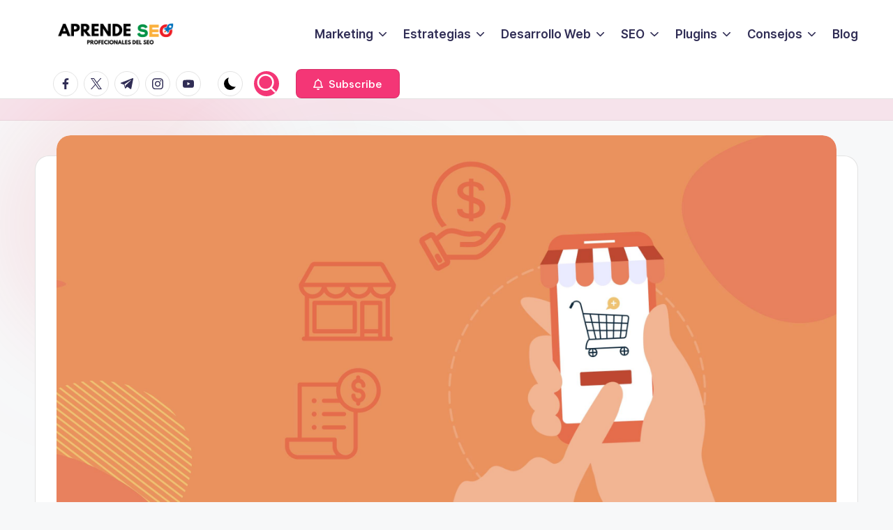

--- FILE ---
content_type: text/html; charset=UTF-8
request_url: https://aprendermarketing.es/causantes-que-influyen-en-el-accionar-del-cliente/
body_size: 34189
content:

<!DOCTYPE html>
<html lang="es" prefix="og: https://ogp.me/ns#" itemscope itemtype="http://schema.org/WebPage" >
<head><meta charset="UTF-8"><script>if(navigator.userAgent.match(/MSIE|Internet Explorer/i)||navigator.userAgent.match(/Trident\/7\..*?rv:11/i)){var href=document.location.href;if(!href.match(/[?&]nowprocket/)){if(href.indexOf("?")==-1){if(href.indexOf("#")==-1){document.location.href=href+"?nowprocket=1"}else{document.location.href=href.replace("#","?nowprocket=1#")}}else{if(href.indexOf("#")==-1){document.location.href=href+"&nowprocket=1"}else{document.location.href=href.replace("#","&nowprocket=1#")}}}}</script><script>class RocketLazyLoadScripts{constructor(){this.triggerEvents=["keydown","mousedown","mousemove","touchmove","touchstart","touchend","wheel"],this.userEventHandler=this._triggerListener.bind(this),this.touchStartHandler=this._onTouchStart.bind(this),this.touchMoveHandler=this._onTouchMove.bind(this),this.touchEndHandler=this._onTouchEnd.bind(this),this.clickHandler=this._onClick.bind(this),this.interceptedClicks=[],window.addEventListener("pageshow",(e=>{this.persisted=e.persisted})),window.addEventListener("DOMContentLoaded",(()=>{this._preconnect3rdParties()})),this.delayedScripts={normal:[],async:[],defer:[]},this.allJQueries=[]}_addUserInteractionListener(e){document.hidden?e._triggerListener():(this.triggerEvents.forEach((t=>window.addEventListener(t,e.userEventHandler,{passive:!0}))),window.addEventListener("touchstart",e.touchStartHandler,{passive:!0}),window.addEventListener("mousedown",e.touchStartHandler),document.addEventListener("visibilitychange",e.userEventHandler))}_removeUserInteractionListener(){this.triggerEvents.forEach((e=>window.removeEventListener(e,this.userEventHandler,{passive:!0}))),document.removeEventListener("visibilitychange",this.userEventHandler)}_onTouchStart(e){"HTML"!==e.target.tagName&&(window.addEventListener("touchend",this.touchEndHandler),window.addEventListener("mouseup",this.touchEndHandler),window.addEventListener("touchmove",this.touchMoveHandler,{passive:!0}),window.addEventListener("mousemove",this.touchMoveHandler),e.target.addEventListener("click",this.clickHandler),this._renameDOMAttribute(e.target,"onclick","rocket-onclick"))}_onTouchMove(e){window.removeEventListener("touchend",this.touchEndHandler),window.removeEventListener("mouseup",this.touchEndHandler),window.removeEventListener("touchmove",this.touchMoveHandler,{passive:!0}),window.removeEventListener("mousemove",this.touchMoveHandler),e.target.removeEventListener("click",this.clickHandler),this._renameDOMAttribute(e.target,"rocket-onclick","onclick")}_onTouchEnd(e){window.removeEventListener("touchend",this.touchEndHandler),window.removeEventListener("mouseup",this.touchEndHandler),window.removeEventListener("touchmove",this.touchMoveHandler,{passive:!0}),window.removeEventListener("mousemove",this.touchMoveHandler)}_onClick(e){e.target.removeEventListener("click",this.clickHandler),this._renameDOMAttribute(e.target,"rocket-onclick","onclick"),this.interceptedClicks.push(e),e.preventDefault(),e.stopPropagation(),e.stopImmediatePropagation()}_replayClicks(){window.removeEventListener("touchstart",this.touchStartHandler,{passive:!0}),window.removeEventListener("mousedown",this.touchStartHandler),this.interceptedClicks.forEach((e=>{e.target.dispatchEvent(new MouseEvent("click",{view:e.view,bubbles:!0,cancelable:!0}))}))}_renameDOMAttribute(e,t,n){e.hasAttribute&&e.hasAttribute(t)&&(event.target.setAttribute(n,event.target.getAttribute(t)),event.target.removeAttribute(t))}_triggerListener(){this._removeUserInteractionListener(this),"loading"===document.readyState?document.addEventListener("DOMContentLoaded",this._loadEverythingNow.bind(this)):this._loadEverythingNow()}_preconnect3rdParties(){let e=[];document.querySelectorAll("script[type=rocketlazyloadscript]").forEach((t=>{if(t.hasAttribute("src")){const n=new URL(t.src).origin;n!==location.origin&&e.push({src:n,crossOrigin:t.crossOrigin||"module"===t.getAttribute("data-rocket-type")})}})),e=[...new Map(e.map((e=>[JSON.stringify(e),e]))).values()],this._batchInjectResourceHints(e,"preconnect")}async _loadEverythingNow(){this.lastBreath=Date.now(),this._delayEventListeners(),this._delayJQueryReady(this),this._handleDocumentWrite(),this._registerAllDelayedScripts(),this._preloadAllScripts(),await this._loadScriptsFromList(this.delayedScripts.normal),await this._loadScriptsFromList(this.delayedScripts.defer),await this._loadScriptsFromList(this.delayedScripts.async);try{await this._triggerDOMContentLoaded(),await this._triggerWindowLoad()}catch(e){}window.dispatchEvent(new Event("rocket-allScriptsLoaded")),this._replayClicks()}_registerAllDelayedScripts(){document.querySelectorAll("script[type=rocketlazyloadscript]").forEach((e=>{e.hasAttribute("src")?e.hasAttribute("async")&&!1!==e.async?this.delayedScripts.async.push(e):e.hasAttribute("defer")&&!1!==e.defer||"module"===e.getAttribute("data-rocket-type")?this.delayedScripts.defer.push(e):this.delayedScripts.normal.push(e):this.delayedScripts.normal.push(e)}))}async _transformScript(e){return await this._littleBreath(),new Promise((t=>{const n=document.createElement("script");[...e.attributes].forEach((e=>{let t=e.nodeName;"type"!==t&&("data-rocket-type"===t&&(t="type"),n.setAttribute(t,e.nodeValue))})),e.hasAttribute("src")?(n.addEventListener("load",t),n.addEventListener("error",t)):(n.text=e.text,t());try{e.parentNode.replaceChild(n,e)}catch(e){t()}}))}async _loadScriptsFromList(e){const t=e.shift();return t?(await this._transformScript(t),this._loadScriptsFromList(e)):Promise.resolve()}_preloadAllScripts(){this._batchInjectResourceHints([...this.delayedScripts.normal,...this.delayedScripts.defer,...this.delayedScripts.async],"preload")}_batchInjectResourceHints(e,t){var n=document.createDocumentFragment();e.forEach((e=>{if(e.src){const i=document.createElement("link");i.href=e.src,i.rel=t,"preconnect"!==t&&(i.as="script"),e.getAttribute&&"module"===e.getAttribute("data-rocket-type")&&(i.crossOrigin=!0),e.crossOrigin&&(i.crossOrigin=e.crossOrigin),n.appendChild(i)}})),document.head.appendChild(n)}_delayEventListeners(){let e={};function t(t,n){!function(t){function n(n){return e[t].eventsToRewrite.indexOf(n)>=0?"rocket-"+n:n}e[t]||(e[t]={originalFunctions:{add:t.addEventListener,remove:t.removeEventListener},eventsToRewrite:[]},t.addEventListener=function(){arguments[0]=n(arguments[0]),e[t].originalFunctions.add.apply(t,arguments)},t.removeEventListener=function(){arguments[0]=n(arguments[0]),e[t].originalFunctions.remove.apply(t,arguments)})}(t),e[t].eventsToRewrite.push(n)}function n(e,t){let n=e[t];Object.defineProperty(e,t,{get:()=>n||function(){},set(i){e["rocket"+t]=n=i}})}t(document,"DOMContentLoaded"),t(window,"DOMContentLoaded"),t(window,"load"),t(window,"pageshow"),t(document,"readystatechange"),n(document,"onreadystatechange"),n(window,"onload"),n(window,"onpageshow")}_delayJQueryReady(e){let t=window.jQuery;Object.defineProperty(window,"jQuery",{get:()=>t,set(n){if(n&&n.fn&&!e.allJQueries.includes(n)){n.fn.ready=n.fn.init.prototype.ready=function(t){e.domReadyFired?t.bind(document)(n):document.addEventListener("rocket-DOMContentLoaded",(()=>t.bind(document)(n)))};const t=n.fn.on;n.fn.on=n.fn.init.prototype.on=function(){if(this[0]===window){function e(e){return e.split(" ").map((e=>"load"===e||0===e.indexOf("load.")?"rocket-jquery-load":e)).join(" ")}"string"==typeof arguments[0]||arguments[0]instanceof String?arguments[0]=e(arguments[0]):"object"==typeof arguments[0]&&Object.keys(arguments[0]).forEach((t=>{delete Object.assign(arguments[0],{[e(t)]:arguments[0][t]})[t]}))}return t.apply(this,arguments),this},e.allJQueries.push(n)}t=n}})}async _triggerDOMContentLoaded(){this.domReadyFired=!0,await this._littleBreath(),document.dispatchEvent(new Event("rocket-DOMContentLoaded")),await this._littleBreath(),window.dispatchEvent(new Event("rocket-DOMContentLoaded")),await this._littleBreath(),document.dispatchEvent(new Event("rocket-readystatechange")),await this._littleBreath(),document.rocketonreadystatechange&&document.rocketonreadystatechange()}async _triggerWindowLoad(){await this._littleBreath(),window.dispatchEvent(new Event("rocket-load")),await this._littleBreath(),window.rocketonload&&window.rocketonload(),await this._littleBreath(),this.allJQueries.forEach((e=>e(window).trigger("rocket-jquery-load"))),await this._littleBreath();const e=new Event("rocket-pageshow");e.persisted=this.persisted,window.dispatchEvent(e),await this._littleBreath(),window.rocketonpageshow&&window.rocketonpageshow({persisted:this.persisted})}_handleDocumentWrite(){const e=new Map;document.write=document.writeln=function(t){const n=document.currentScript,i=document.createRange(),r=n.parentElement;let o=e.get(n);void 0===o&&(o=n.nextSibling,e.set(n,o));const s=document.createDocumentFragment();i.setStart(s,0),s.appendChild(i.createContextualFragment(t)),r.insertBefore(s,o)}}async _littleBreath(){Date.now()-this.lastBreath>45&&(await this._requestAnimFrame(),this.lastBreath=Date.now())}async _requestAnimFrame(){return document.hidden?new Promise((e=>setTimeout(e))):new Promise((e=>requestAnimationFrame(e)))}static run(){const e=new RocketLazyLoadScripts;e._addUserInteractionListener(e)}}RocketLazyLoadScripts.run();</script>
	
	<link rel="profile" href="http://gmpg.org/xfn/11">
	<meta name="viewport" content="width=device-width, initial-scale=1">
<!-- Optimización para motores de búsqueda de Rank Math -  https://rankmath.com/ -->
<title>Causantes que influyen en el accionar del cliente - Aprender Marketing</title><link rel="preload" as="style" href="https://fonts.googleapis.com/css?family=Inter%20Tight%3A600%7CBe%20Vietnam%20Pro%3A400%2C700%2C500%7CPlayfair%20Display%3A400%2C400i&#038;display=swap" /><link rel="stylesheet" href="https://fonts.googleapis.com/css?family=Inter%20Tight%3A600%7CBe%20Vietnam%20Pro%3A400%2C700%2C500%7CPlayfair%20Display%3A400%2C400i&#038;display=swap" media="print" onload="this.media='all'" /><noscript><link rel="stylesheet" href="https://fonts.googleapis.com/css?family=Inter%20Tight%3A600%7CBe%20Vietnam%20Pro%3A400%2C700%2C500%7CPlayfair%20Display%3A400%2C400i&#038;display=swap" /></noscript><link rel="stylesheet" href="https://aprendermarketing.es/wp-content/cache/min/1/1e749517c85557aa97df2352885beb29.css" media="all" data-minify="1" />
<meta name="description" content="El cliente en el momento en que efectúa una compra se envuelve en resoluciones de necesidad, información, comparativas y articulo-accionar. (Kotler"/>
<meta name="robots" content="index, follow, max-snippet:-1, max-video-preview:-1, max-image-preview:large"/>
<link rel="canonical" href="https://aprendermarketing.es/causantes-que-influyen-en-el-accionar-del-cliente/" />
<meta property="og:locale" content="es_ES" />
<meta property="og:type" content="article" />
<meta property="og:title" content="Causantes que influyen en el accionar del cliente - Aprender Marketing" />
<meta property="og:description" content="El cliente en el momento en que efectúa una compra se envuelve en resoluciones de necesidad, información, comparativas y articulo-accionar. (Kotler" />
<meta property="og:url" content="https://aprendermarketing.es/causantes-que-influyen-en-el-accionar-del-cliente/" />
<meta property="og:site_name" content="Aprender Marketing" />
<meta property="article:section" content="Estrategias" />
<meta property="og:image" content="https://aprendermarketing.es/wp-content/uploads/2021/06/Causantes-que-influyen-en-el-accionar-del-cliente-1024x614.png" />
<meta property="og:image:secure_url" content="https://aprendermarketing.es/wp-content/uploads/2021/06/Causantes-que-influyen-en-el-accionar-del-cliente-1024x614.png" />
<meta property="og:image:width" content="1024" />
<meta property="og:image:height" content="614" />
<meta property="og:image:alt" content="Causantes que influyen en el accionar del cliente" />
<meta property="og:image:type" content="image/png" />
<meta property="article:published_time" content="2021-06-18T17:32:21+01:00" />
<meta name="twitter:card" content="summary_large_image" />
<meta name="twitter:title" content="Causantes que influyen en el accionar del cliente - Aprender Marketing" />
<meta name="twitter:description" content="El cliente en el momento en que efectúa una compra se envuelve en resoluciones de necesidad, información, comparativas y articulo-accionar. (Kotler" />
<meta name="twitter:image" content="https://aprendermarketing.es/wp-content/uploads/2021/06/Causantes-que-influyen-en-el-accionar-del-cliente-1024x614.png" />
<meta name="twitter:label1" content="Escrito por" />
<meta name="twitter:data1" content="aprendermarketing" />
<meta name="twitter:label2" content="Tiempo de lectura" />
<meta name="twitter:data2" content="7 minutos" />
<script type="application/ld+json" class="rank-math-schema">{"@context":"https://schema.org","@graph":[{"@type":["Organization","Person"],"@id":"https://aprendermarketing.es/#person","name":"aprendermarketing","url":"https://aprendermarketing.es","logo":{"@type":"ImageObject","@id":"https://aprendermarketing.es/#logo","url":"https://aprendermarketing.es/wp-content/uploads/2023/05/cropped-nde-1-150x100.png","contentUrl":"https://aprendermarketing.es/wp-content/uploads/2023/05/cropped-nde-1-150x100.png","caption":"aprendermarketing","inLanguage":"es"},"image":{"@id":"https://aprendermarketing.es/#logo"}},{"@type":"WebSite","@id":"https://aprendermarketing.es/#website","url":"https://aprendermarketing.es","name":"aprendermarketing","publisher":{"@id":"https://aprendermarketing.es/#person"},"inLanguage":"es"},{"@type":"ImageObject","@id":"https://aprendermarketing.es/wp-content/uploads/2021/06/Causantes-que-influyen-en-el-accionar-del-cliente-scaled.png","url":"https://aprendermarketing.es/wp-content/uploads/2021/06/Causantes-que-influyen-en-el-accionar-del-cliente-scaled.png","width":"2560","height":"1536","inLanguage":"es"},{"@type":"WebPage","@id":"https://aprendermarketing.es/causantes-que-influyen-en-el-accionar-del-cliente/#webpage","url":"https://aprendermarketing.es/causantes-que-influyen-en-el-accionar-del-cliente/","name":"Causantes que influyen en el accionar del cliente - Aprender Marketing","datePublished":"2021-06-18T17:32:21+01:00","dateModified":"2021-06-18T17:32:21+01:00","isPartOf":{"@id":"https://aprendermarketing.es/#website"},"primaryImageOfPage":{"@id":"https://aprendermarketing.es/wp-content/uploads/2021/06/Causantes-que-influyen-en-el-accionar-del-cliente-scaled.png"},"inLanguage":"es"},{"@type":"Person","@id":"https://aprendermarketing.es/author/aprendermarketing/","name":"aprendermarketing","url":"https://aprendermarketing.es/author/aprendermarketing/","image":{"@type":"ImageObject","@id":"https://secure.gravatar.com/avatar/35bff3f90c8ce94ae183c23f7036418bd9d71d9dd4d14454dcb86e101c3aa434?s=96&amp;d=mm&amp;r=g","url":"https://secure.gravatar.com/avatar/35bff3f90c8ce94ae183c23f7036418bd9d71d9dd4d14454dcb86e101c3aa434?s=96&amp;d=mm&amp;r=g","caption":"aprendermarketing","inLanguage":"es"}},{"@type":"BlogPosting","headline":"Causantes que influyen en el accionar del cliente - Aprender Marketing","datePublished":"2021-06-18T17:32:21+01:00","dateModified":"2021-06-18T17:32:21+01:00","articleSection":"Estrategias","author":{"@id":"https://aprendermarketing.es/author/aprendermarketing/","name":"aprendermarketing"},"publisher":{"@id":"https://aprendermarketing.es/#person"},"description":"El cliente en el momento en que efect\u00faa una compra se envuelve en resoluciones de necesidad, informaci\u00f3n, comparativas y articulo-accionar. (Kotler","name":"Causantes que influyen en el accionar del cliente - Aprender Marketing","@id":"https://aprendermarketing.es/causantes-que-influyen-en-el-accionar-del-cliente/#richSnippet","isPartOf":{"@id":"https://aprendermarketing.es/causantes-que-influyen-en-el-accionar-del-cliente/#webpage"},"image":{"@id":"https://aprendermarketing.es/wp-content/uploads/2021/06/Causantes-que-influyen-en-el-accionar-del-cliente-scaled.png"},"inLanguage":"es","mainEntityOfPage":{"@id":"https://aprendermarketing.es/causantes-que-influyen-en-el-accionar-del-cliente/#webpage"}}]}</script>
<!-- /Plugin Rank Math WordPress SEO -->

<link rel='dns-prefetch' href='//www.googletagmanager.com' />
<link rel='dns-prefetch' href='//fonts.googleapis.com' />
<link rel='dns-prefetch' href='//pagead2.googlesyndication.com' />
<link rel='dns-prefetch' href='//fundingchoicesmessages.google.com' />
<link href='https://fonts.gstatic.com' crossorigin rel='preconnect' />
<link rel="alternate" type="application/rss+xml" title="Aprender Marketing &raquo; Feed" href="https://aprendermarketing.es/feed/" />
<link rel="alternate" type="application/rss+xml" title="Aprender Marketing &raquo; Feed de los comentarios" href="https://aprendermarketing.es/comments/feed/" />
<link rel="alternate" type="application/rss+xml" title="Aprender Marketing &raquo; Comentario Causantes que influyen en el accionar del cliente del feed" href="https://aprendermarketing.es/causantes-que-influyen-en-el-accionar-del-cliente/feed/" />
<link rel="alternate" title="oEmbed (JSON)" type="application/json+oembed" href="https://aprendermarketing.es/wp-json/oembed/1.0/embed?url=https%3A%2F%2Faprendermarketing.es%2Fcausantes-que-influyen-en-el-accionar-del-cliente%2F" />
<link rel="alternate" title="oEmbed (XML)" type="text/xml+oembed" href="https://aprendermarketing.es/wp-json/oembed/1.0/embed?url=https%3A%2F%2Faprendermarketing.es%2Fcausantes-que-influyen-en-el-accionar-del-cliente%2F&#038;format=xml" />
<style id='wp-img-auto-sizes-contain-inline-css'>
img:is([sizes=auto i],[sizes^="auto," i]){contain-intrinsic-size:3000px 1500px}
/*# sourceURL=wp-img-auto-sizes-contain-inline-css */
</style>
<style id='wp-emoji-styles-inline-css'>

	img.wp-smiley, img.emoji {
		display: inline !important;
		border: none !important;
		box-shadow: none !important;
		height: 1em !important;
		width: 1em !important;
		margin: 0 0.07em !important;
		vertical-align: -0.1em !important;
		background: none !important;
		padding: 0 !important;
	}
/*# sourceURL=wp-emoji-styles-inline-css */
</style>
<style id='wp-block-library-inline-css'>
:root{--wp-block-synced-color:#7a00df;--wp-block-synced-color--rgb:122,0,223;--wp-bound-block-color:var(--wp-block-synced-color);--wp-editor-canvas-background:#ddd;--wp-admin-theme-color:#007cba;--wp-admin-theme-color--rgb:0,124,186;--wp-admin-theme-color-darker-10:#006ba1;--wp-admin-theme-color-darker-10--rgb:0,107,160.5;--wp-admin-theme-color-darker-20:#005a87;--wp-admin-theme-color-darker-20--rgb:0,90,135;--wp-admin-border-width-focus:2px}@media (min-resolution:192dpi){:root{--wp-admin-border-width-focus:1.5px}}.wp-element-button{cursor:pointer}:root .has-very-light-gray-background-color{background-color:#eee}:root .has-very-dark-gray-background-color{background-color:#313131}:root .has-very-light-gray-color{color:#eee}:root .has-very-dark-gray-color{color:#313131}:root .has-vivid-green-cyan-to-vivid-cyan-blue-gradient-background{background:linear-gradient(135deg,#00d084,#0693e3)}:root .has-purple-crush-gradient-background{background:linear-gradient(135deg,#34e2e4,#4721fb 50%,#ab1dfe)}:root .has-hazy-dawn-gradient-background{background:linear-gradient(135deg,#faaca8,#dad0ec)}:root .has-subdued-olive-gradient-background{background:linear-gradient(135deg,#fafae1,#67a671)}:root .has-atomic-cream-gradient-background{background:linear-gradient(135deg,#fdd79a,#004a59)}:root .has-nightshade-gradient-background{background:linear-gradient(135deg,#330968,#31cdcf)}:root .has-midnight-gradient-background{background:linear-gradient(135deg,#020381,#2874fc)}:root{--wp--preset--font-size--normal:16px;--wp--preset--font-size--huge:42px}.has-regular-font-size{font-size:1em}.has-larger-font-size{font-size:2.625em}.has-normal-font-size{font-size:var(--wp--preset--font-size--normal)}.has-huge-font-size{font-size:var(--wp--preset--font-size--huge)}.has-text-align-center{text-align:center}.has-text-align-left{text-align:left}.has-text-align-right{text-align:right}.has-fit-text{white-space:nowrap!important}#end-resizable-editor-section{display:none}.aligncenter{clear:both}.items-justified-left{justify-content:flex-start}.items-justified-center{justify-content:center}.items-justified-right{justify-content:flex-end}.items-justified-space-between{justify-content:space-between}.screen-reader-text{border:0;clip-path:inset(50%);height:1px;margin:-1px;overflow:hidden;padding:0;position:absolute;width:1px;word-wrap:normal!important}.screen-reader-text:focus{background-color:#ddd;clip-path:none;color:#444;display:block;font-size:1em;height:auto;left:5px;line-height:normal;padding:15px 23px 14px;text-decoration:none;top:5px;width:auto;z-index:100000}html :where(.has-border-color){border-style:solid}html :where([style*=border-top-color]){border-top-style:solid}html :where([style*=border-right-color]){border-right-style:solid}html :where([style*=border-bottom-color]){border-bottom-style:solid}html :where([style*=border-left-color]){border-left-style:solid}html :where([style*=border-width]){border-style:solid}html :where([style*=border-top-width]){border-top-style:solid}html :where([style*=border-right-width]){border-right-style:solid}html :where([style*=border-bottom-width]){border-bottom-style:solid}html :where([style*=border-left-width]){border-left-style:solid}html :where(img[class*=wp-image-]){height:auto;max-width:100%}:where(figure){margin:0 0 1em}html :where(.is-position-sticky){--wp-admin--admin-bar--position-offset:var(--wp-admin--admin-bar--height,0px)}@media screen and (max-width:600px){html :where(.is-position-sticky){--wp-admin--admin-bar--position-offset:0px}}

/*# sourceURL=wp-block-library-inline-css */
</style><style id='wp-block-page-list-inline-css'>
.wp-block-navigation .wp-block-page-list{align-items:var(--navigation-layout-align,initial);background-color:inherit;display:flex;flex-direction:var(--navigation-layout-direction,initial);flex-wrap:var(--navigation-layout-wrap,wrap);justify-content:var(--navigation-layout-justify,initial)}.wp-block-navigation .wp-block-navigation-item{background-color:inherit}.wp-block-page-list{box-sizing:border-box}
/*# sourceURL=https://aprendermarketing.es/wp-includes/blocks/page-list/style.min.css */
</style>
<style id='wp-block-separator-inline-css'>
@charset "UTF-8";.wp-block-separator{border:none;border-top:2px solid}:root :where(.wp-block-separator.is-style-dots){height:auto;line-height:1;text-align:center}:root :where(.wp-block-separator.is-style-dots):before{color:currentColor;content:"···";font-family:serif;font-size:1.5em;letter-spacing:2em;padding-left:2em}.wp-block-separator.is-style-dots{background:none!important;border:none!important}
/*# sourceURL=https://aprendermarketing.es/wp-includes/blocks/separator/style.min.css */
</style>
<style id='wp-block-separator-theme-inline-css'>
.wp-block-separator.has-css-opacity{opacity:.4}.wp-block-separator{border:none;border-bottom:2px solid;margin-left:auto;margin-right:auto}.wp-block-separator.has-alpha-channel-opacity{opacity:1}.wp-block-separator:not(.is-style-wide):not(.is-style-dots){width:100px}.wp-block-separator.has-background:not(.is-style-dots){border-bottom:none;height:1px}.wp-block-separator.has-background:not(.is-style-wide):not(.is-style-dots){height:2px}
/*# sourceURL=https://aprendermarketing.es/wp-includes/blocks/separator/theme.min.css */
</style>
<style id='global-styles-inline-css'>
:root{--wp--preset--aspect-ratio--square: 1;--wp--preset--aspect-ratio--4-3: 4/3;--wp--preset--aspect-ratio--3-4: 3/4;--wp--preset--aspect-ratio--3-2: 3/2;--wp--preset--aspect-ratio--2-3: 2/3;--wp--preset--aspect-ratio--16-9: 16/9;--wp--preset--aspect-ratio--9-16: 9/16;--wp--preset--color--black: #000000;--wp--preset--color--cyan-bluish-gray: #abb8c3;--wp--preset--color--white: #ffffff;--wp--preset--color--pale-pink: #f78da7;--wp--preset--color--vivid-red: #cf2e2e;--wp--preset--color--luminous-vivid-orange: #ff6900;--wp--preset--color--luminous-vivid-amber: #fcb900;--wp--preset--color--light-green-cyan: #7bdcb5;--wp--preset--color--vivid-green-cyan: #00d084;--wp--preset--color--pale-cyan-blue: #8ed1fc;--wp--preset--color--vivid-cyan-blue: #0693e3;--wp--preset--color--vivid-purple: #9b51e0;--wp--preset--gradient--vivid-cyan-blue-to-vivid-purple: linear-gradient(135deg,rgb(6,147,227) 0%,rgb(155,81,224) 100%);--wp--preset--gradient--light-green-cyan-to-vivid-green-cyan: linear-gradient(135deg,rgb(122,220,180) 0%,rgb(0,208,130) 100%);--wp--preset--gradient--luminous-vivid-amber-to-luminous-vivid-orange: linear-gradient(135deg,rgb(252,185,0) 0%,rgb(255,105,0) 100%);--wp--preset--gradient--luminous-vivid-orange-to-vivid-red: linear-gradient(135deg,rgb(255,105,0) 0%,rgb(207,46,46) 100%);--wp--preset--gradient--very-light-gray-to-cyan-bluish-gray: linear-gradient(135deg,rgb(238,238,238) 0%,rgb(169,184,195) 100%);--wp--preset--gradient--cool-to-warm-spectrum: linear-gradient(135deg,rgb(74,234,220) 0%,rgb(151,120,209) 20%,rgb(207,42,186) 40%,rgb(238,44,130) 60%,rgb(251,105,98) 80%,rgb(254,248,76) 100%);--wp--preset--gradient--blush-light-purple: linear-gradient(135deg,rgb(255,206,236) 0%,rgb(152,150,240) 100%);--wp--preset--gradient--blush-bordeaux: linear-gradient(135deg,rgb(254,205,165) 0%,rgb(254,45,45) 50%,rgb(107,0,62) 100%);--wp--preset--gradient--luminous-dusk: linear-gradient(135deg,rgb(255,203,112) 0%,rgb(199,81,192) 50%,rgb(65,88,208) 100%);--wp--preset--gradient--pale-ocean: linear-gradient(135deg,rgb(255,245,203) 0%,rgb(182,227,212) 50%,rgb(51,167,181) 100%);--wp--preset--gradient--electric-grass: linear-gradient(135deg,rgb(202,248,128) 0%,rgb(113,206,126) 100%);--wp--preset--gradient--midnight: linear-gradient(135deg,rgb(2,3,129) 0%,rgb(40,116,252) 100%);--wp--preset--font-size--small: 13px;--wp--preset--font-size--medium: 20px;--wp--preset--font-size--large: 36px;--wp--preset--font-size--x-large: 42px;--wp--preset--spacing--20: 0.44rem;--wp--preset--spacing--30: 0.67rem;--wp--preset--spacing--40: 1rem;--wp--preset--spacing--50: 1.5rem;--wp--preset--spacing--60: 2.25rem;--wp--preset--spacing--70: 3.38rem;--wp--preset--spacing--80: 5.06rem;--wp--preset--shadow--natural: 6px 6px 9px rgba(0, 0, 0, 0.2);--wp--preset--shadow--deep: 12px 12px 50px rgba(0, 0, 0, 0.4);--wp--preset--shadow--sharp: 6px 6px 0px rgba(0, 0, 0, 0.2);--wp--preset--shadow--outlined: 6px 6px 0px -3px rgb(255, 255, 255), 6px 6px rgb(0, 0, 0);--wp--preset--shadow--crisp: 6px 6px 0px rgb(0, 0, 0);}:where(.is-layout-flex){gap: 0.5em;}:where(.is-layout-grid){gap: 0.5em;}body .is-layout-flex{display: flex;}.is-layout-flex{flex-wrap: wrap;align-items: center;}.is-layout-flex > :is(*, div){margin: 0;}body .is-layout-grid{display: grid;}.is-layout-grid > :is(*, div){margin: 0;}:where(.wp-block-columns.is-layout-flex){gap: 2em;}:where(.wp-block-columns.is-layout-grid){gap: 2em;}:where(.wp-block-post-template.is-layout-flex){gap: 1.25em;}:where(.wp-block-post-template.is-layout-grid){gap: 1.25em;}.has-black-color{color: var(--wp--preset--color--black) !important;}.has-cyan-bluish-gray-color{color: var(--wp--preset--color--cyan-bluish-gray) !important;}.has-white-color{color: var(--wp--preset--color--white) !important;}.has-pale-pink-color{color: var(--wp--preset--color--pale-pink) !important;}.has-vivid-red-color{color: var(--wp--preset--color--vivid-red) !important;}.has-luminous-vivid-orange-color{color: var(--wp--preset--color--luminous-vivid-orange) !important;}.has-luminous-vivid-amber-color{color: var(--wp--preset--color--luminous-vivid-amber) !important;}.has-light-green-cyan-color{color: var(--wp--preset--color--light-green-cyan) !important;}.has-vivid-green-cyan-color{color: var(--wp--preset--color--vivid-green-cyan) !important;}.has-pale-cyan-blue-color{color: var(--wp--preset--color--pale-cyan-blue) !important;}.has-vivid-cyan-blue-color{color: var(--wp--preset--color--vivid-cyan-blue) !important;}.has-vivid-purple-color{color: var(--wp--preset--color--vivid-purple) !important;}.has-black-background-color{background-color: var(--wp--preset--color--black) !important;}.has-cyan-bluish-gray-background-color{background-color: var(--wp--preset--color--cyan-bluish-gray) !important;}.has-white-background-color{background-color: var(--wp--preset--color--white) !important;}.has-pale-pink-background-color{background-color: var(--wp--preset--color--pale-pink) !important;}.has-vivid-red-background-color{background-color: var(--wp--preset--color--vivid-red) !important;}.has-luminous-vivid-orange-background-color{background-color: var(--wp--preset--color--luminous-vivid-orange) !important;}.has-luminous-vivid-amber-background-color{background-color: var(--wp--preset--color--luminous-vivid-amber) !important;}.has-light-green-cyan-background-color{background-color: var(--wp--preset--color--light-green-cyan) !important;}.has-vivid-green-cyan-background-color{background-color: var(--wp--preset--color--vivid-green-cyan) !important;}.has-pale-cyan-blue-background-color{background-color: var(--wp--preset--color--pale-cyan-blue) !important;}.has-vivid-cyan-blue-background-color{background-color: var(--wp--preset--color--vivid-cyan-blue) !important;}.has-vivid-purple-background-color{background-color: var(--wp--preset--color--vivid-purple) !important;}.has-black-border-color{border-color: var(--wp--preset--color--black) !important;}.has-cyan-bluish-gray-border-color{border-color: var(--wp--preset--color--cyan-bluish-gray) !important;}.has-white-border-color{border-color: var(--wp--preset--color--white) !important;}.has-pale-pink-border-color{border-color: var(--wp--preset--color--pale-pink) !important;}.has-vivid-red-border-color{border-color: var(--wp--preset--color--vivid-red) !important;}.has-luminous-vivid-orange-border-color{border-color: var(--wp--preset--color--luminous-vivid-orange) !important;}.has-luminous-vivid-amber-border-color{border-color: var(--wp--preset--color--luminous-vivid-amber) !important;}.has-light-green-cyan-border-color{border-color: var(--wp--preset--color--light-green-cyan) !important;}.has-vivid-green-cyan-border-color{border-color: var(--wp--preset--color--vivid-green-cyan) !important;}.has-pale-cyan-blue-border-color{border-color: var(--wp--preset--color--pale-cyan-blue) !important;}.has-vivid-cyan-blue-border-color{border-color: var(--wp--preset--color--vivid-cyan-blue) !important;}.has-vivid-purple-border-color{border-color: var(--wp--preset--color--vivid-purple) !important;}.has-vivid-cyan-blue-to-vivid-purple-gradient-background{background: var(--wp--preset--gradient--vivid-cyan-blue-to-vivid-purple) !important;}.has-light-green-cyan-to-vivid-green-cyan-gradient-background{background: var(--wp--preset--gradient--light-green-cyan-to-vivid-green-cyan) !important;}.has-luminous-vivid-amber-to-luminous-vivid-orange-gradient-background{background: var(--wp--preset--gradient--luminous-vivid-amber-to-luminous-vivid-orange) !important;}.has-luminous-vivid-orange-to-vivid-red-gradient-background{background: var(--wp--preset--gradient--luminous-vivid-orange-to-vivid-red) !important;}.has-very-light-gray-to-cyan-bluish-gray-gradient-background{background: var(--wp--preset--gradient--very-light-gray-to-cyan-bluish-gray) !important;}.has-cool-to-warm-spectrum-gradient-background{background: var(--wp--preset--gradient--cool-to-warm-spectrum) !important;}.has-blush-light-purple-gradient-background{background: var(--wp--preset--gradient--blush-light-purple) !important;}.has-blush-bordeaux-gradient-background{background: var(--wp--preset--gradient--blush-bordeaux) !important;}.has-luminous-dusk-gradient-background{background: var(--wp--preset--gradient--luminous-dusk) !important;}.has-pale-ocean-gradient-background{background: var(--wp--preset--gradient--pale-ocean) !important;}.has-electric-grass-gradient-background{background: var(--wp--preset--gradient--electric-grass) !important;}.has-midnight-gradient-background{background: var(--wp--preset--gradient--midnight) !important;}.has-small-font-size{font-size: var(--wp--preset--font-size--small) !important;}.has-medium-font-size{font-size: var(--wp--preset--font-size--medium) !important;}.has-large-font-size{font-size: var(--wp--preset--font-size--large) !important;}.has-x-large-font-size{font-size: var(--wp--preset--font-size--x-large) !important;}
/*# sourceURL=global-styles-inline-css */
</style>

<style id='classic-theme-styles-inline-css'>
/*! This file is auto-generated */
.wp-block-button__link{color:#fff;background-color:#32373c;border-radius:9999px;box-shadow:none;text-decoration:none;padding:calc(.667em + 2px) calc(1.333em + 2px);font-size:1.125em}.wp-block-file__button{background:#32373c;color:#fff;text-decoration:none}
/*# sourceURL=/wp-includes/css/classic-themes.min.css */
</style>






<script type="rocketlazyloadscript" src="https://aprendermarketing.es/wp-includes/js/jquery/jquery.min.js?ver=3.7.1" id="jquery-core-js" defer></script>
<script type="rocketlazyloadscript" src="https://aprendermarketing.es/wp-includes/js/jquery/jquery-migrate.min.js?ver=3.4.1" id="jquery-migrate-js" defer></script>

<!-- Fragmento de código de la etiqueta de Google (gtag.js) añadida por Site Kit -->
<!-- Fragmento de código de Google Analytics añadido por Site Kit -->
<script type="rocketlazyloadscript" src="https://www.googletagmanager.com/gtag/js?id=GT-5TN2N2D2" id="google_gtagjs-js" async></script>
<script type="rocketlazyloadscript" id="google_gtagjs-js-after">
window.dataLayer = window.dataLayer || [];function gtag(){dataLayer.push(arguments);}
gtag("set","linker",{"domains":["aprendermarketing.es"]});
gtag("js", new Date());
gtag("set", "developer_id.dZTNiMT", true);
gtag("config", "GT-5TN2N2D2");
 window._googlesitekit = window._googlesitekit || {}; window._googlesitekit.throttledEvents = []; window._googlesitekit.gtagEvent = (name, data) => { var key = JSON.stringify( { name, data } ); if ( !! window._googlesitekit.throttledEvents[ key ] ) { return; } window._googlesitekit.throttledEvents[ key ] = true; setTimeout( () => { delete window._googlesitekit.throttledEvents[ key ]; }, 5 ); gtag( "event", name, { ...data, event_source: "site-kit" } ); }; 
//# sourceURL=google_gtagjs-js-after
</script>
<link rel="https://api.w.org/" href="https://aprendermarketing.es/wp-json/" /><link rel="alternate" title="JSON" type="application/json" href="https://aprendermarketing.es/wp-json/wp/v2/posts/1374" /><link rel="EditURI" type="application/rsd+xml" title="RSD" href="https://aprendermarketing.es/xmlrpc.php?rsd" />
<meta name="generator" content="WordPress 6.9" />
<link rel='shortlink' href='https://aprendermarketing.es/?p=1374' />
<meta name="generator" content="Site Kit by Google 1.170.0" /> <!--WP Copy Protect Plugins By www.rapiditcare.com --> <style type="text/css">body{-webkit-touch-callout:none;-webkit-user-select:none;-khtml-user-select:none;-moz-user-select:none;-ms-user-select:none;user-select:none;}</style> <script type="rocketlazyloadscript" data-rocket-type="text/javascript">window.addEventListener('DOMContentLoaded', function() { jQuery(document).bind("keydown", function(e) { if(e.ctrlKey && (e.which == 65 || e.which == 67 || e.which == 88 || e.which == 83 ||e.which == 85)) { e.preventDefault(); return false; } }); jQuery(document)on( "mousedown", function(event) { if(event.which=="3") { document.oncontextmenu = document.body.oncontextmenu = function() {return false;} } }); });</script> <script type="rocketlazyloadscript" language=JavaScript> function clickIE4(){ if (event.button==2){ return false; } } function clickNS4(e){ if (document.layers||document.getElementById&&!document.all){ if (e.which==2||e.which==3){ return false; } } } if (document.layers){ document.captureEvents(Event.MOUSEDOWN); document.onmousedown=clickNS4; } else if (document.all&&!document.getElementById){ document.onmousedown=clickIE4; } document.oncontextmenu=new Function("return false") </script> <div style="display: none;">
<p><a href="https://pasporbet.name/">pasporbet</a></p>
<p><a href="https://sihadir.smksepuluhnopembersda.sch.id/berkas/smk/">https://sihadir.smksepuluhnopembersda.sch.id/berkas/smk/</a></p>
<p><a href="https://ypimalut.or.id/staf/">https://ypimalut.or.id/staf/</a></p>
<p><a href="https://beritaharian.co.id/hari/">https://beritaharian.co.id/hari/</a></p>
<p><a href="https://pinheadmonsters.com/">pasporbet</a></p>
<p><a href="https://nowgonggirlscollege.edu.in/item/">https://nowgonggirlscollege.edu.in/item/</a></p>
<p><a href="https://www.thegutclinic.org/about-us/">https://www.thegutclinic.org/about-us/</a></p>		
</div>
<link rel="pingback" href="https://aprendermarketing.es/xmlrpc.php">
<meta name="theme-color" content="#F43676">
<!-- Metaetiquetas de Google AdSense añadidas por Site Kit -->
<meta name="google-adsense-platform-account" content="ca-host-pub-2644536267352236">
<meta name="google-adsense-platform-domain" content="sitekit.withgoogle.com">
<!-- Acabar con las metaetiquetas de Google AdSense añadidas por Site Kit -->

<!-- Fragmento de código de Google Adsense añadido por Site Kit -->
<script type="rocketlazyloadscript" async src="https://pagead2.googlesyndication.com/pagead/js/adsbygoogle.js?client=ca-pub-4620552241976448&amp;host=ca-host-pub-2644536267352236" crossorigin="anonymous"></script>

<!-- Final del fragmento de código de Google Adsense añadido por Site Kit -->

<!-- Fragmento de código de recuperación de bloqueo de anuncios de Google AdSense añadido por Site Kit. -->
<script type="rocketlazyloadscript" async src="https://fundingchoicesmessages.google.com/i/pub-4620552241976448?ers=1" nonce="ROPNAt154vKoitz8jLkumQ"></script><script type="rocketlazyloadscript" nonce="ROPNAt154vKoitz8jLkumQ">(function() {function signalGooglefcPresent() {if (!window.frames['googlefcPresent']) {if (document.body) {const iframe = document.createElement('iframe'); iframe.style = 'width: 0; height: 0; border: none; z-index: -1000; left: -1000px; top: -1000px;'; iframe.style.display = 'none'; iframe.name = 'googlefcPresent'; document.body.appendChild(iframe);} else {setTimeout(signalGooglefcPresent, 0);}}}signalGooglefcPresent();})();</script>
<!-- Fragmento de código de finalización de recuperación de bloqueo de anuncios de Google AdSense añadido por Site Kit. -->

<!-- Fragmento de código de protección de errores de recuperación de bloqueo de anuncios de Google AdSense añadido por Site Kit. -->
<script type="rocketlazyloadscript">(function(){'use strict';function aa(a){var b=0;return function(){return b<a.length?{done:!1,value:a[b++]}:{done:!0}}}var ba="function"==typeof Object.defineProperties?Object.defineProperty:function(a,b,c){if(a==Array.prototype||a==Object.prototype)return a;a[b]=c.value;return a};
function ea(a){a=["object"==typeof globalThis&&globalThis,a,"object"==typeof window&&window,"object"==typeof self&&self,"object"==typeof global&&global];for(var b=0;b<a.length;++b){var c=a[b];if(c&&c.Math==Math)return c}throw Error("Cannot find global object");}var fa=ea(this);function ha(a,b){if(b)a:{var c=fa;a=a.split(".");for(var d=0;d<a.length-1;d++){var e=a[d];if(!(e in c))break a;c=c[e]}a=a[a.length-1];d=c[a];b=b(d);b!=d&&null!=b&&ba(c,a,{configurable:!0,writable:!0,value:b})}}
var ia="function"==typeof Object.create?Object.create:function(a){function b(){}b.prototype=a;return new b},l;if("function"==typeof Object.setPrototypeOf)l=Object.setPrototypeOf;else{var m;a:{var ja={a:!0},ka={};try{ka.__proto__=ja;m=ka.a;break a}catch(a){}m=!1}l=m?function(a,b){a.__proto__=b;if(a.__proto__!==b)throw new TypeError(a+" is not extensible");return a}:null}var la=l;
function n(a,b){a.prototype=ia(b.prototype);a.prototype.constructor=a;if(la)la(a,b);else for(var c in b)if("prototype"!=c)if(Object.defineProperties){var d=Object.getOwnPropertyDescriptor(b,c);d&&Object.defineProperty(a,c,d)}else a[c]=b[c];a.A=b.prototype}function ma(){for(var a=Number(this),b=[],c=a;c<arguments.length;c++)b[c-a]=arguments[c];return b}
var na="function"==typeof Object.assign?Object.assign:function(a,b){for(var c=1;c<arguments.length;c++){var d=arguments[c];if(d)for(var e in d)Object.prototype.hasOwnProperty.call(d,e)&&(a[e]=d[e])}return a};ha("Object.assign",function(a){return a||na});/*

 Copyright The Closure Library Authors.
 SPDX-License-Identifier: Apache-2.0
*/
var p=this||self;function q(a){return a};var t,u;a:{for(var oa=["CLOSURE_FLAGS"],v=p,x=0;x<oa.length;x++)if(v=v[oa[x]],null==v){u=null;break a}u=v}var pa=u&&u[610401301];t=null!=pa?pa:!1;var z,qa=p.navigator;z=qa?qa.userAgentData||null:null;function A(a){return t?z?z.brands.some(function(b){return(b=b.brand)&&-1!=b.indexOf(a)}):!1:!1}function B(a){var b;a:{if(b=p.navigator)if(b=b.userAgent)break a;b=""}return-1!=b.indexOf(a)};function C(){return t?!!z&&0<z.brands.length:!1}function D(){return C()?A("Chromium"):(B("Chrome")||B("CriOS"))&&!(C()?0:B("Edge"))||B("Silk")};var ra=C()?!1:B("Trident")||B("MSIE");!B("Android")||D();D();B("Safari")&&(D()||(C()?0:B("Coast"))||(C()?0:B("Opera"))||(C()?0:B("Edge"))||(C()?A("Microsoft Edge"):B("Edg/"))||C()&&A("Opera"));var sa={},E=null;var ta="undefined"!==typeof Uint8Array,ua=!ra&&"function"===typeof btoa;var F="function"===typeof Symbol&&"symbol"===typeof Symbol()?Symbol():void 0,G=F?function(a,b){a[F]|=b}:function(a,b){void 0!==a.g?a.g|=b:Object.defineProperties(a,{g:{value:b,configurable:!0,writable:!0,enumerable:!1}})};function va(a){var b=H(a);1!==(b&1)&&(Object.isFrozen(a)&&(a=Array.prototype.slice.call(a)),I(a,b|1))}
var H=F?function(a){return a[F]|0}:function(a){return a.g|0},J=F?function(a){return a[F]}:function(a){return a.g},I=F?function(a,b){a[F]=b}:function(a,b){void 0!==a.g?a.g=b:Object.defineProperties(a,{g:{value:b,configurable:!0,writable:!0,enumerable:!1}})};function wa(){var a=[];G(a,1);return a}function xa(a,b){I(b,(a|0)&-99)}function K(a,b){I(b,(a|34)&-73)}function L(a){a=a>>11&1023;return 0===a?536870912:a};var M={};function N(a){return null!==a&&"object"===typeof a&&!Array.isArray(a)&&a.constructor===Object}var O,ya=[];I(ya,39);O=Object.freeze(ya);var P;function Q(a,b){P=b;a=new a(b);P=void 0;return a}
function R(a,b,c){null==a&&(a=P);P=void 0;if(null==a){var d=96;c?(a=[c],d|=512):a=[];b&&(d=d&-2095105|(b&1023)<<11)}else{if(!Array.isArray(a))throw Error();d=H(a);if(d&64)return a;d|=64;if(c&&(d|=512,c!==a[0]))throw Error();a:{c=a;var e=c.length;if(e){var f=e-1,g=c[f];if(N(g)){d|=256;b=(d>>9&1)-1;e=f-b;1024<=e&&(za(c,b,g),e=1023);d=d&-2095105|(e&1023)<<11;break a}}b&&(g=(d>>9&1)-1,b=Math.max(b,e-g),1024<b&&(za(c,g,{}),d|=256,b=1023),d=d&-2095105|(b&1023)<<11)}}I(a,d);return a}
function za(a,b,c){for(var d=1023+b,e=a.length,f=d;f<e;f++){var g=a[f];null!=g&&g!==c&&(c[f-b]=g)}a.length=d+1;a[d]=c};function Aa(a){switch(typeof a){case "number":return isFinite(a)?a:String(a);case "boolean":return a?1:0;case "object":if(a&&!Array.isArray(a)&&ta&&null!=a&&a instanceof Uint8Array){if(ua){for(var b="",c=0,d=a.length-10240;c<d;)b+=String.fromCharCode.apply(null,a.subarray(c,c+=10240));b+=String.fromCharCode.apply(null,c?a.subarray(c):a);a=btoa(b)}else{void 0===b&&(b=0);if(!E){E={};c="ABCDEFGHIJKLMNOPQRSTUVWXYZabcdefghijklmnopqrstuvwxyz0123456789".split("");d=["+/=","+/","-_=","-_.","-_"];for(var e=
0;5>e;e++){var f=c.concat(d[e].split(""));sa[e]=f;for(var g=0;g<f.length;g++){var h=f[g];void 0===E[h]&&(E[h]=g)}}}b=sa[b];c=Array(Math.floor(a.length/3));d=b[64]||"";for(e=f=0;f<a.length-2;f+=3){var k=a[f],w=a[f+1];h=a[f+2];g=b[k>>2];k=b[(k&3)<<4|w>>4];w=b[(w&15)<<2|h>>6];h=b[h&63];c[e++]=g+k+w+h}g=0;h=d;switch(a.length-f){case 2:g=a[f+1],h=b[(g&15)<<2]||d;case 1:a=a[f],c[e]=b[a>>2]+b[(a&3)<<4|g>>4]+h+d}a=c.join("")}return a}}return a};function Ba(a,b,c){a=Array.prototype.slice.call(a);var d=a.length,e=b&256?a[d-1]:void 0;d+=e?-1:0;for(b=b&512?1:0;b<d;b++)a[b]=c(a[b]);if(e){b=a[b]={};for(var f in e)Object.prototype.hasOwnProperty.call(e,f)&&(b[f]=c(e[f]))}return a}function Da(a,b,c,d,e,f){if(null!=a){if(Array.isArray(a))a=e&&0==a.length&&H(a)&1?void 0:f&&H(a)&2?a:Ea(a,b,c,void 0!==d,e,f);else if(N(a)){var g={},h;for(h in a)Object.prototype.hasOwnProperty.call(a,h)&&(g[h]=Da(a[h],b,c,d,e,f));a=g}else a=b(a,d);return a}}
function Ea(a,b,c,d,e,f){var g=d||c?H(a):0;d=d?!!(g&32):void 0;a=Array.prototype.slice.call(a);for(var h=0;h<a.length;h++)a[h]=Da(a[h],b,c,d,e,f);c&&c(g,a);return a}function Fa(a){return a.s===M?a.toJSON():Aa(a)};function Ga(a,b,c){c=void 0===c?K:c;if(null!=a){if(ta&&a instanceof Uint8Array)return b?a:new Uint8Array(a);if(Array.isArray(a)){var d=H(a);if(d&2)return a;if(b&&!(d&64)&&(d&32||0===d))return I(a,d|34),a;a=Ea(a,Ga,d&4?K:c,!0,!1,!0);b=H(a);b&4&&b&2&&Object.freeze(a);return a}a.s===M&&(b=a.h,c=J(b),a=c&2?a:Q(a.constructor,Ha(b,c,!0)));return a}}function Ha(a,b,c){var d=c||b&2?K:xa,e=!!(b&32);a=Ba(a,b,function(f){return Ga(f,e,d)});G(a,32|(c?2:0));return a};function Ia(a,b){a=a.h;return Ja(a,J(a),b)}function Ja(a,b,c,d){if(-1===c)return null;if(c>=L(b)){if(b&256)return a[a.length-1][c]}else{var e=a.length;if(d&&b&256&&(d=a[e-1][c],null!=d))return d;b=c+((b>>9&1)-1);if(b<e)return a[b]}}function Ka(a,b,c,d,e){var f=L(b);if(c>=f||e){e=b;if(b&256)f=a[a.length-1];else{if(null==d)return;f=a[f+((b>>9&1)-1)]={};e|=256}f[c]=d;e&=-1025;e!==b&&I(a,e)}else a[c+((b>>9&1)-1)]=d,b&256&&(d=a[a.length-1],c in d&&delete d[c]),b&1024&&I(a,b&-1025)}
function La(a,b){var c=Ma;var d=void 0===d?!1:d;var e=a.h;var f=J(e),g=Ja(e,f,b,d);var h=!1;if(null==g||"object"!==typeof g||(h=Array.isArray(g))||g.s!==M)if(h){var k=h=H(g);0===k&&(k|=f&32);k|=f&2;k!==h&&I(g,k);c=new c(g)}else c=void 0;else c=g;c!==g&&null!=c&&Ka(e,f,b,c,d);e=c;if(null==e)return e;a=a.h;f=J(a);f&2||(g=e,c=g.h,h=J(c),g=h&2?Q(g.constructor,Ha(c,h,!1)):g,g!==e&&(e=g,Ka(a,f,b,e,d)));return e}function Na(a,b){a=Ia(a,b);return null==a||"string"===typeof a?a:void 0}
function Oa(a,b){a=Ia(a,b);return null!=a?a:0}function S(a,b){a=Na(a,b);return null!=a?a:""};function T(a,b,c){this.h=R(a,b,c)}T.prototype.toJSON=function(){var a=Ea(this.h,Fa,void 0,void 0,!1,!1);return Pa(this,a,!0)};T.prototype.s=M;T.prototype.toString=function(){return Pa(this,this.h,!1).toString()};
function Pa(a,b,c){var d=a.constructor.v,e=L(J(c?a.h:b)),f=!1;if(d){if(!c){b=Array.prototype.slice.call(b);var g;if(b.length&&N(g=b[b.length-1]))for(f=0;f<d.length;f++)if(d[f]>=e){Object.assign(b[b.length-1]={},g);break}f=!0}e=b;c=!c;g=J(a.h);a=L(g);g=(g>>9&1)-1;for(var h,k,w=0;w<d.length;w++)if(k=d[w],k<a){k+=g;var r=e[k];null==r?e[k]=c?O:wa():c&&r!==O&&va(r)}else h||(r=void 0,e.length&&N(r=e[e.length-1])?h=r:e.push(h={})),r=h[k],null==h[k]?h[k]=c?O:wa():c&&r!==O&&va(r)}d=b.length;if(!d)return b;
var Ca;if(N(h=b[d-1])){a:{var y=h;e={};c=!1;for(var ca in y)Object.prototype.hasOwnProperty.call(y,ca)&&(a=y[ca],Array.isArray(a)&&a!=a&&(c=!0),null!=a?e[ca]=a:c=!0);if(c){for(var rb in e){y=e;break a}y=null}}y!=h&&(Ca=!0);d--}for(;0<d;d--){h=b[d-1];if(null!=h)break;var cb=!0}if(!Ca&&!cb)return b;var da;f?da=b:da=Array.prototype.slice.call(b,0,d);b=da;f&&(b.length=d);y&&b.push(y);return b};function Qa(a){return function(b){if(null==b||""==b)b=new a;else{b=JSON.parse(b);if(!Array.isArray(b))throw Error(void 0);G(b,32);b=Q(a,b)}return b}};function Ra(a){this.h=R(a)}n(Ra,T);var Sa=Qa(Ra);var U;function V(a){this.g=a}V.prototype.toString=function(){return this.g+""};var Ta={};function Ua(){return Math.floor(2147483648*Math.random()).toString(36)+Math.abs(Math.floor(2147483648*Math.random())^Date.now()).toString(36)};function Va(a,b){b=String(b);"application/xhtml+xml"===a.contentType&&(b=b.toLowerCase());return a.createElement(b)}function Wa(a){this.g=a||p.document||document}Wa.prototype.appendChild=function(a,b){a.appendChild(b)};/*

 SPDX-License-Identifier: Apache-2.0
*/
function Xa(a,b){a.src=b instanceof V&&b.constructor===V?b.g:"type_error:TrustedResourceUrl";var c,d;(c=(b=null==(d=(c=(a.ownerDocument&&a.ownerDocument.defaultView||window).document).querySelector)?void 0:d.call(c,"script[nonce]"))?b.nonce||b.getAttribute("nonce")||"":"")&&a.setAttribute("nonce",c)};function Ya(a){a=void 0===a?document:a;return a.createElement("script")};function Za(a,b,c,d,e,f){try{var g=a.g,h=Ya(g);h.async=!0;Xa(h,b);g.head.appendChild(h);h.addEventListener("load",function(){e();d&&g.head.removeChild(h)});h.addEventListener("error",function(){0<c?Za(a,b,c-1,d,e,f):(d&&g.head.removeChild(h),f())})}catch(k){f()}};var $a=p.atob("aHR0cHM6Ly93d3cuZ3N0YXRpYy5jb20vaW1hZ2VzL2ljb25zL21hdGVyaWFsL3N5c3RlbS8xeC93YXJuaW5nX2FtYmVyXzI0ZHAucG5n"),ab=p.atob("WW91IGFyZSBzZWVpbmcgdGhpcyBtZXNzYWdlIGJlY2F1c2UgYWQgb3Igc2NyaXB0IGJsb2NraW5nIHNvZnR3YXJlIGlzIGludGVyZmVyaW5nIHdpdGggdGhpcyBwYWdlLg=="),bb=p.atob("RGlzYWJsZSBhbnkgYWQgb3Igc2NyaXB0IGJsb2NraW5nIHNvZnR3YXJlLCB0aGVuIHJlbG9hZCB0aGlzIHBhZ2Uu");function db(a,b,c){this.i=a;this.l=new Wa(this.i);this.g=null;this.j=[];this.m=!1;this.u=b;this.o=c}
function eb(a){if(a.i.body&&!a.m){var b=function(){fb(a);p.setTimeout(function(){return gb(a,3)},50)};Za(a.l,a.u,2,!0,function(){p[a.o]||b()},b);a.m=!0}}
function fb(a){for(var b=W(1,5),c=0;c<b;c++){var d=X(a);a.i.body.appendChild(d);a.j.push(d)}b=X(a);b.style.bottom="0";b.style.left="0";b.style.position="fixed";b.style.width=W(100,110).toString()+"%";b.style.zIndex=W(2147483544,2147483644).toString();b.style["background-color"]=hb(249,259,242,252,219,229);b.style["box-shadow"]="0 0 12px #888";b.style.color=hb(0,10,0,10,0,10);b.style.display="flex";b.style["justify-content"]="center";b.style["font-family"]="Roboto, Arial";c=X(a);c.style.width=W(80,
85).toString()+"%";c.style.maxWidth=W(750,775).toString()+"px";c.style.margin="24px";c.style.display="flex";c.style["align-items"]="flex-start";c.style["justify-content"]="center";d=Va(a.l.g,"IMG");d.className=Ua();d.src=$a;d.alt="Warning icon";d.style.height="24px";d.style.width="24px";d.style["padding-right"]="16px";var e=X(a),f=X(a);f.style["font-weight"]="bold";f.textContent=ab;var g=X(a);g.textContent=bb;Y(a,e,f);Y(a,e,g);Y(a,c,d);Y(a,c,e);Y(a,b,c);a.g=b;a.i.body.appendChild(a.g);b=W(1,5);for(c=
0;c<b;c++)d=X(a),a.i.body.appendChild(d),a.j.push(d)}function Y(a,b,c){for(var d=W(1,5),e=0;e<d;e++){var f=X(a);b.appendChild(f)}b.appendChild(c);c=W(1,5);for(d=0;d<c;d++)e=X(a),b.appendChild(e)}function W(a,b){return Math.floor(a+Math.random()*(b-a))}function hb(a,b,c,d,e,f){return"rgb("+W(Math.max(a,0),Math.min(b,255)).toString()+","+W(Math.max(c,0),Math.min(d,255)).toString()+","+W(Math.max(e,0),Math.min(f,255)).toString()+")"}function X(a){a=Va(a.l.g,"DIV");a.className=Ua();return a}
function gb(a,b){0>=b||null!=a.g&&0!=a.g.offsetHeight&&0!=a.g.offsetWidth||(ib(a),fb(a),p.setTimeout(function(){return gb(a,b-1)},50))}
function ib(a){var b=a.j;var c="undefined"!=typeof Symbol&&Symbol.iterator&&b[Symbol.iterator];if(c)b=c.call(b);else if("number"==typeof b.length)b={next:aa(b)};else throw Error(String(b)+" is not an iterable or ArrayLike");for(c=b.next();!c.done;c=b.next())(c=c.value)&&c.parentNode&&c.parentNode.removeChild(c);a.j=[];(b=a.g)&&b.parentNode&&b.parentNode.removeChild(b);a.g=null};function jb(a,b,c,d,e){function f(k){document.body?g(document.body):0<k?p.setTimeout(function(){f(k-1)},e):b()}function g(k){k.appendChild(h);p.setTimeout(function(){h?(0!==h.offsetHeight&&0!==h.offsetWidth?b():a(),h.parentNode&&h.parentNode.removeChild(h)):a()},d)}var h=kb(c);f(3)}function kb(a){var b=document.createElement("div");b.className=a;b.style.width="1px";b.style.height="1px";b.style.position="absolute";b.style.left="-10000px";b.style.top="-10000px";b.style.zIndex="-10000";return b};function Ma(a){this.h=R(a)}n(Ma,T);function lb(a){this.h=R(a)}n(lb,T);var mb=Qa(lb);function nb(a){a=Na(a,4)||"";if(void 0===U){var b=null;var c=p.trustedTypes;if(c&&c.createPolicy){try{b=c.createPolicy("goog#html",{createHTML:q,createScript:q,createScriptURL:q})}catch(d){p.console&&p.console.error(d.message)}U=b}else U=b}a=(b=U)?b.createScriptURL(a):a;return new V(a,Ta)};function ob(a,b){this.m=a;this.o=new Wa(a.document);this.g=b;this.j=S(this.g,1);this.u=nb(La(this.g,2));this.i=!1;b=nb(La(this.g,13));this.l=new db(a.document,b,S(this.g,12))}ob.prototype.start=function(){pb(this)};
function pb(a){qb(a);Za(a.o,a.u,3,!1,function(){a:{var b=a.j;var c=p.btoa(b);if(c=p[c]){try{var d=Sa(p.atob(c))}catch(e){b=!1;break a}b=b===Na(d,1)}else b=!1}b?Z(a,S(a.g,14)):(Z(a,S(a.g,8)),eb(a.l))},function(){jb(function(){Z(a,S(a.g,7));eb(a.l)},function(){return Z(a,S(a.g,6))},S(a.g,9),Oa(a.g,10),Oa(a.g,11))})}function Z(a,b){a.i||(a.i=!0,a=new a.m.XMLHttpRequest,a.open("GET",b,!0),a.send())}function qb(a){var b=p.btoa(a.j);a.m[b]&&Z(a,S(a.g,5))};(function(a,b){p[a]=function(){var c=ma.apply(0,arguments);p[a]=function(){};b.apply(null,c)}})("__h82AlnkH6D91__",function(a){"function"===typeof window.atob&&(new ob(window,mb(window.atob(a)))).start()});}).call(this);

window.__h82AlnkH6D91__("[base64]/[base64]/[base64]/[base64]");</script>
<!-- Fragmento de código de finalización de protección de errores de recuperación de bloqueo de anuncios de Google AdSense añadido por Site Kit. -->
<link rel="icon" href="https://aprendermarketing.es/wp-content/uploads/2020/12/cropped-5678-1-32x32.png" sizes="32x32" />
<link rel="icon" href="https://aprendermarketing.es/wp-content/uploads/2020/12/cropped-5678-1-192x192.png" sizes="192x192" />
<link rel="apple-touch-icon" href="https://aprendermarketing.es/wp-content/uploads/2020/12/cropped-5678-1-180x180.png" />
<meta name="msapplication-TileImage" content="https://aprendermarketing.es/wp-content/uploads/2020/12/cropped-5678-1-270x270.png" />
<noscript><style id="rocket-lazyload-nojs-css">.rll-youtube-player, [data-lazy-src]{display:none !important;}</style></noscript></head>

<body class="wp-singular post-template-default single single-post postid-1374 single-format-standard wp-custom-logo wp-embed-responsive wp-theme-bloghash bloghash-topbar__separators-regular bloghash-layout__fw-contained bloghash-layout__boxed-separated bloghash-layout-shadow bloghash-header-layout-1 bloghash-menu-animation-underline bloghash-header__separators-none bloghash-single-title-in-content bloghash-page-title-align-left comments-open bloghash-no-sidebar entry-media-hover-style-1 bloghash-copyright-layout-1 is-section-heading-init-s1 is-footer-heading-init-s0 bloghash-input-supported bloghash-blog-image-wrap validate-comment-form bloghash-menu-accessibility">


<div id="page" class="hfeed site">
	<a class="skip-link screen-reader-text" href="#main">Saltar al contenido</a>

	
	
	<header id="masthead" class="site-header" role="banner" itemtype="https://schema.org/WPHeader" itemscope="itemscope">
		<div id="bloghash-header" >
		<div id="bloghash-header-inner">
		
<div class="bloghash-container bloghash-header-container">

	
<div class="bloghash-logo bloghash-header-element" itemtype="https://schema.org/Organization" itemscope="itemscope">
	<div class="logo-inner"><a href="https://aprendermarketing.es/" rel="home" class="" itemprop="url">
					<img src="data:image/svg+xml,%3Csvg%20xmlns='http://www.w3.org/2000/svg'%20viewBox='0%200%20500%20100'%3E%3C/svg%3E" alt="Aprendermarketing" width="500" height="100" class="" itemprop="logo" data-lazy-src="https://aprendermarketing.es/wp-content/uploads/2023/05/cropped-nde-1.png"/><noscript><img src="https://aprendermarketing.es/wp-content/uploads/2023/05/cropped-nde-1.png" alt="Aprendermarketing" width="500" height="100" class="" itemprop="logo"/></noscript>
				</a><span class="site-title screen-reader-text" itemprop="name">
					<a href="https://aprendermarketing.es/" rel="home noopener noreferrer" itemprop="url" data-wpel-link="internal" target="_self">
						Aprender Marketing
					</a>
				</span><p class="site-description screen-reader-text" itemprop="description">
						Aprende Seo y Marketing
					</p></div></div><!-- END .bloghash-logo -->

	<span class="bloghash-header-element bloghash-mobile-nav">
				<button class="bloghash-hamburger hamburger--spin bloghash-hamburger-bloghash-primary-nav" aria-label="Menú" aria-controls="bloghash-primary-nav" type="button">

			
			<span class="hamburger-box">
				<span class="hamburger-inner"></span>
			</span>

		</button>
			</span>

	
<nav class="site-navigation main-navigation bloghash-primary-nav bloghash-nav bloghash-header-element" role="navigation" itemtype="https://schema.org/SiteNavigationElement" itemscope="itemscope" aria-label="Navegación del sitio">

<ul id="bloghash-primary-nav" class="menu"><li id="menu-item-41" class="menu-item menu-item-type-taxonomy menu-item-object-category menu-item-has-children menu-item-41"><a href="https://aprendermarketing.es/category/marketing/" data-wpel-link="internal" target="_self" rel="noopener noreferrer"><span>Marketing</span><svg class="bloghash-icon" xmlns="http://www.w3.org/2000/svg" width="32" height="32" viewBox="0 0 32 32"><path d="M24.958 10.483a1.29 1.29 0 00-1.868 0l-7.074 7.074-7.074-7.074c-.534-.534-1.335-.534-1.868 0s-.534 1.335 0 1.868l8.008 8.008c.267.267.667.4.934.4s.667-.133.934-.4l8.008-8.008a1.29 1.29 0 000-1.868z" /></svg></a><button type="button" class="bloghash-mobile-toggen"><svg class="bloghash-icon" xmlns="http://www.w3.org/2000/svg" width="32" height="32" viewBox="0 0 32 32"><path d="M24.958 10.483a1.29 1.29 0 00-1.868 0l-7.074 7.074-7.074-7.074c-.534-.534-1.335-.534-1.868 0s-.534 1.335 0 1.868l8.008 8.008c.267.267.667.4.934.4s.667-.133.934-.4l8.008-8.008a1.29 1.29 0 000-1.868z" /></svg></button>
<ul class="sub-menu">
	<li id="menu-item-2503" class="menu-item menu-item-type-post_type menu-item-object-post menu-item-2503"><a href="https://aprendermarketing.es/de-que-forma-entender-si-la-compania-puede-integrar-el-inbound-marketing/" data-wpel-link="internal" target="_self" rel="noopener noreferrer"><span>¿De qué forma entender si la compañía puede integrar el inbound marketing?</span></a></li>
	<li id="menu-item-2502" class="menu-item menu-item-type-post_type menu-item-object-post menu-item-2502"><a href="https://aprendermarketing.es/de-que-forma-empleas-el-chat-para-marketing/" data-wpel-link="internal" target="_self" rel="noopener noreferrer"><span>¿De qué forma empleas el chat para marketing?</span></a></li>
	<li id="menu-item-2504" class="menu-item menu-item-type-post_type menu-item-object-post menu-item-2504"><a href="https://aprendermarketing.es/de-que-forma-leen-los-clientes-el-contenido-on-line-patrones-de-lectura/" data-wpel-link="internal" target="_self" rel="noopener noreferrer"><span>¿De qué forma leen los clientes el contenido on-line? | Patrones de lectura</span></a></li>
	<li id="menu-item-2500" class="menu-item menu-item-type-post_type menu-item-object-post menu-item-2500"><a href="https://aprendermarketing.es/cual-es-el-hosting-mucho-mas-economico-y-de-calidad-en-2021/" data-wpel-link="internal" target="_self" rel="noopener noreferrer"><span>¿Cuál es el hosting mucho más económico y de calidad en 2021?</span></a></li>
	<li id="menu-item-2501" class="menu-item menu-item-type-post_type menu-item-object-post menu-item-2501"><a href="https://aprendermarketing.es/cual-es-el-mejor-complemento-cach-para-wordpress/" data-wpel-link="internal" target="_self" rel="noopener noreferrer"><span>¿Cuál es el mejor complemento Cach © para WordPress?</span></a></li>
	<li id="menu-item-2498" class="menu-item menu-item-type-post_type menu-item-object-post menu-item-2498"><a href="https://aprendermarketing.es/como-eliges-el-nombre-perfecto-para-tu-negocio-o-empresa/" data-wpel-link="internal" target="_self" rel="noopener noreferrer"><span>¿Cómo eliges el nombre perfecto para tu negocio o empresa?</span></a></li>
	<li id="menu-item-2505" class="menu-item menu-item-type-post_type menu-item-object-post menu-item-2505"><a href="https://aprendermarketing.es/de-que-manera-agrego-propaganda-a-su-plan-de-marketing-ejemplos-practicos/" data-wpel-link="internal" target="_self" rel="noopener noreferrer"><span>¿De qué manera agrego propaganda a su plan de marketing? Ejemplos prácticos</span></a></li>
	<li id="menu-item-2499" class="menu-item menu-item-type-post_type menu-item-object-post menu-item-2499"><a href="https://aprendermarketing.es/como-exportar-pedidos-de-woocommerce/" data-wpel-link="internal" target="_self" rel="noopener noreferrer"><span>¿Cómo exportar pedidos de WooCommerce?</span></a></li>
</ul>
</li>
<li id="menu-item-66" class="menu-item menu-item-type-taxonomy menu-item-object-category current-post-ancestor current-menu-parent current-post-parent menu-item-has-children menu-item-66"><a href="https://aprendermarketing.es/category/estrategias/" data-wpel-link="internal" target="_self" rel="noopener noreferrer"><span>Estrategias</span><svg class="bloghash-icon" xmlns="http://www.w3.org/2000/svg" width="32" height="32" viewBox="0 0 32 32"><path d="M24.958 10.483a1.29 1.29 0 00-1.868 0l-7.074 7.074-7.074-7.074c-.534-.534-1.335-.534-1.868 0s-.534 1.335 0 1.868l8.008 8.008c.267.267.667.4.934.4s.667-.133.934-.4l8.008-8.008a1.29 1.29 0 000-1.868z" /></svg></a><button type="button" class="bloghash-mobile-toggen"><svg class="bloghash-icon" xmlns="http://www.w3.org/2000/svg" width="32" height="32" viewBox="0 0 32 32"><path d="M24.958 10.483a1.29 1.29 0 00-1.868 0l-7.074 7.074-7.074-7.074c-.534-.534-1.335-.534-1.868 0s-.534 1.335 0 1.868l8.008 8.008c.267.267.667.4.934.4s.667-.133.934-.4l8.008-8.008a1.29 1.29 0 000-1.868z" /></svg></button>
<ul class="sub-menu">
	<li id="menu-item-4513" class="menu-item menu-item-type-taxonomy menu-item-object-category menu-item-4513"><a href="https://aprendermarketing.es/category/woocommerce/" data-wpel-link="internal" target="_self" rel="noopener noreferrer"><span>WooCommerce</span></a></li>
</ul>
</li>
<li id="menu-item-1662" class="menu-item menu-item-type-taxonomy menu-item-object-category menu-item-has-children menu-item-1662"><a href="https://aprendermarketing.es/category/desarrollo-web/" data-wpel-link="internal" target="_self" rel="noopener noreferrer"><span>Desarrollo Web</span><svg class="bloghash-icon" xmlns="http://www.w3.org/2000/svg" width="32" height="32" viewBox="0 0 32 32"><path d="M24.958 10.483a1.29 1.29 0 00-1.868 0l-7.074 7.074-7.074-7.074c-.534-.534-1.335-.534-1.868 0s-.534 1.335 0 1.868l8.008 8.008c.267.267.667.4.934.4s.667-.133.934-.4l8.008-8.008a1.29 1.29 0 000-1.868z" /></svg></a><button type="button" class="bloghash-mobile-toggen"><svg class="bloghash-icon" xmlns="http://www.w3.org/2000/svg" width="32" height="32" viewBox="0 0 32 32"><path d="M24.958 10.483a1.29 1.29 0 00-1.868 0l-7.074 7.074-7.074-7.074c-.534-.534-1.335-.534-1.868 0s-.534 1.335 0 1.868l8.008 8.008c.267.267.667.4.934.4s.667-.133.934-.4l8.008-8.008a1.29 1.29 0 000-1.868z" /></svg></button>
<ul class="sub-menu">
	<li id="menu-item-4441" class="menu-item menu-item-type-taxonomy menu-item-object-category menu-item-4441"><a href="https://aprendermarketing.es/category/wordpress/" data-wpel-link="internal" target="_self" rel="noopener noreferrer"><span>WordPress</span></a></li>
	<li id="menu-item-4589" class="menu-item menu-item-type-taxonomy menu-item-object-category menu-item-4589"><a href="https://aprendermarketing.es/category/css/" data-wpel-link="internal" target="_self" rel="noopener noreferrer"><span>CSS</span></a></li>
</ul>
</li>
<li id="menu-item-1655" class="menu-item menu-item-type-taxonomy menu-item-object-category menu-item-has-children menu-item-1655"><a href="https://aprendermarketing.es/category/seo/" data-wpel-link="internal" target="_self" rel="noopener noreferrer"><span>SEO</span><svg class="bloghash-icon" xmlns="http://www.w3.org/2000/svg" width="32" height="32" viewBox="0 0 32 32"><path d="M24.958 10.483a1.29 1.29 0 00-1.868 0l-7.074 7.074-7.074-7.074c-.534-.534-1.335-.534-1.868 0s-.534 1.335 0 1.868l8.008 8.008c.267.267.667.4.934.4s.667-.133.934-.4l8.008-8.008a1.29 1.29 0 000-1.868z" /></svg></a><button type="button" class="bloghash-mobile-toggen"><svg class="bloghash-icon" xmlns="http://www.w3.org/2000/svg" width="32" height="32" viewBox="0 0 32 32"><path d="M24.958 10.483a1.29 1.29 0 00-1.868 0l-7.074 7.074-7.074-7.074c-.534-.534-1.335-.534-1.868 0s-.534 1.335 0 1.868l8.008 8.008c.267.267.667.4.934.4s.667-.133.934-.4l8.008-8.008a1.29 1.29 0 000-1.868z" /></svg></button>
<ul class="sub-menu">
	<li id="menu-item-2484" class="menu-item menu-item-type-post_type menu-item-object-post menu-item-2484"><a href="https://aprendermarketing.es/como-deberia-ser-un-articulo-de-seo/" data-wpel-link="internal" target="_self" rel="noopener noreferrer"><span>¿Cómo debería ser un artículo de SEO?</span></a></li>
	<li id="menu-item-2485" class="menu-item menu-item-type-post_type menu-item-object-post menu-item-2485"><a href="https://aprendermarketing.es/como-escribo-de-manera-persuasiva-con-estrategias-de-seo/" data-wpel-link="internal" target="_self" rel="noopener noreferrer"><span>¿Cómo escribo de manera persuasiva con estrategias de SEO?</span></a></li>
	<li id="menu-item-2486" class="menu-item menu-item-type-post_type menu-item-object-post menu-item-2486"><a href="https://aprendermarketing.es/cuanto-tiempo-se-tarda-en-mostrar-los-resultados-de-seo/" data-wpel-link="internal" target="_self" rel="noopener noreferrer"><span>¿Cuánto tiempo se tarda en mostrar los resultados de SEO?</span></a></li>
	<li id="menu-item-2487" class="menu-item menu-item-type-post_type menu-item-object-post menu-item-2487"><a href="https://aprendermarketing.es/de-que-forma-investigar-el-seo-de-la-rivalidad/" data-wpel-link="internal" target="_self" rel="noopener noreferrer"><span>¿De qué forma investigar el SEO de la rivalidad?</span></a></li>
	<li id="menu-item-2488" class="menu-item menu-item-type-post_type menu-item-object-post menu-item-2488"><a href="https://aprendermarketing.es/de-que-forma-marcha-el-posicionamiento-seo/" data-wpel-link="internal" target="_self" rel="noopener noreferrer"><span>¿De qué forma marcha el posicionamiento SEO?</span></a></li>
	<li id="menu-item-2489" class="menu-item menu-item-type-post_type menu-item-object-post menu-item-2489"><a href="https://aprendermarketing.es/diferencias-entre-seo-y-sem-2021/" data-wpel-link="internal" target="_self" rel="noopener noreferrer"><span>Diferencias entre SEO y SEM (2021)</span></a></li>
	<li id="menu-item-2490" class="menu-item menu-item-type-post_type menu-item-object-post menu-item-2490"><a href="https://aprendermarketing.es/seo-que-es-y-cual-es-su-concepto-guia/" data-wpel-link="internal" target="_self" rel="noopener noreferrer"><span>SEO: ¿Qué es y cuál es su concepto? | Guía</span></a></li>
	<li id="menu-item-2491" class="menu-item menu-item-type-post_type menu-item-object-post menu-item-2491"><a href="https://aprendermarketing.es/actualizaciones-de-seo-2022/" data-wpel-link="internal" target="_self" rel="noopener noreferrer"><span>Actualizaciones de SEO 2022</span></a></li>
	<li id="menu-item-2492" class="menu-item menu-item-type-post_type menu-item-object-post menu-item-2492"><a href="https://aprendermarketing.es/canibalizacion-seo-de-que-forma-advertirla-y-4-resoluciones-funcionales/" data-wpel-link="internal" target="_self" rel="noopener noreferrer"><span>Canibalización SEO: De qué forma advertirla y 4 resoluciones funcionales</span></a></li>
	<li id="menu-item-2493" class="menu-item menu-item-type-post_type menu-item-object-post menu-item-2493"><a href="https://aprendermarketing.es/como-crear-un-mapa-del-sitio-de-wordpress-con-yoast-seo/" data-wpel-link="internal" target="_self" rel="noopener noreferrer"><span>Cómo crear un mapa web wordpress con Yoast SEO</span></a></li>
	<li id="menu-item-2494" class="menu-item menu-item-type-post_type menu-item-object-post menu-item-2494"><a href="https://aprendermarketing.es/como-las-resenas-negativas-impactan-en-el-seo/" data-wpel-link="internal" target="_self" rel="noopener noreferrer"><span>Cómo las reseñas negativas impactan en el SEO</span></a></li>
	<li id="menu-item-2495" class="menu-item menu-item-type-post_type menu-item-object-post menu-item-2495"><a href="https://aprendermarketing.es/de-que-forma-impulsar-las-tacticas-seo/" data-wpel-link="internal" target="_self" rel="noopener noreferrer"><span>De qué forma impulsar las tácticas SEO</span></a></li>
	<li id="menu-item-2496" class="menu-item menu-item-type-post_type menu-item-object-post menu-item-2496"><a href="https://aprendermarketing.es/de-que-forma-llevar-a-cabo-una-auditoria-seo-pasito-a-pasito/" data-wpel-link="internal" target="_self" rel="noopener noreferrer"><span>De qué forma llevar a cabo una auditoría SEO pasito a pasito</span></a></li>
	<li id="menu-item-2497" class="menu-item menu-item-type-post_type menu-item-object-post menu-item-2497"><a href="https://aprendermarketing.es/de-que-manera-hallar-un-optimo-posicionamiento-seo/" data-wpel-link="internal" target="_self" rel="noopener noreferrer"><span>De qué manera hallar un óptimo posicionamiento SEO</span></a></li>
</ul>
</li>
<li id="menu-item-3337" class="menu-item menu-item-type-taxonomy menu-item-object-category menu-item-has-children menu-item-3337"><a href="https://aprendermarketing.es/category/plugins/" data-wpel-link="internal" target="_self" rel="noopener noreferrer"><span>Plugins</span><svg class="bloghash-icon" xmlns="http://www.w3.org/2000/svg" width="32" height="32" viewBox="0 0 32 32"><path d="M24.958 10.483a1.29 1.29 0 00-1.868 0l-7.074 7.074-7.074-7.074c-.534-.534-1.335-.534-1.868 0s-.534 1.335 0 1.868l8.008 8.008c.267.267.667.4.934.4s.667-.133.934-.4l8.008-8.008a1.29 1.29 0 000-1.868z" /></svg></a><button type="button" class="bloghash-mobile-toggen"><svg class="bloghash-icon" xmlns="http://www.w3.org/2000/svg" width="32" height="32" viewBox="0 0 32 32"><path d="M24.958 10.483a1.29 1.29 0 00-1.868 0l-7.074 7.074-7.074-7.074c-.534-.534-1.335-.534-1.868 0s-.534 1.335 0 1.868l8.008 8.008c.267.267.667.4.934.4s.667-.133.934-.4l8.008-8.008a1.29 1.29 0 000-1.868z" /></svg></button>
<ul class="sub-menu">
	<li id="menu-item-3349" class="menu-item menu-item-type-taxonomy menu-item-object-category menu-item-3349"><a href="https://aprendermarketing.es/category/themes/" data-wpel-link="internal" target="_self" rel="noopener noreferrer"><span>Themes</span></a></li>
</ul>
</li>
<li id="menu-item-49" class="menu-item menu-item-type-taxonomy menu-item-object-category menu-item-has-children menu-item-49"><a href="https://aprendermarketing.es/category/consejos/" data-wpel-link="internal" target="_self" rel="noopener noreferrer"><span>Consejos</span><svg class="bloghash-icon" xmlns="http://www.w3.org/2000/svg" width="32" height="32" viewBox="0 0 32 32"><path d="M24.958 10.483a1.29 1.29 0 00-1.868 0l-7.074 7.074-7.074-7.074c-.534-.534-1.335-.534-1.868 0s-.534 1.335 0 1.868l8.008 8.008c.267.267.667.4.934.4s.667-.133.934-.4l8.008-8.008a1.29 1.29 0 000-1.868z" /></svg></a><button type="button" class="bloghash-mobile-toggen"><svg class="bloghash-icon" xmlns="http://www.w3.org/2000/svg" width="32" height="32" viewBox="0 0 32 32"><path d="M24.958 10.483a1.29 1.29 0 00-1.868 0l-7.074 7.074-7.074-7.074c-.534-.534-1.335-.534-1.868 0s-.534 1.335 0 1.868l8.008 8.008c.267.267.667.4.934.4s.667-.133.934-.4l8.008-8.008a1.29 1.29 0 000-1.868z" /></svg></button>
<ul class="sub-menu">
	<li id="menu-item-19368" class="menu-item menu-item-type-taxonomy menu-item-object-category menu-item-19368"><a href="https://aprendermarketing.es/category/descargas/" data-wpel-link="internal" target="_self" rel="noopener noreferrer"><span>Descargas</span></a></li>
</ul>
</li>
<li id="menu-item-1382" class="menu-item menu-item-type-taxonomy menu-item-object-category menu-item-1382"><a href="https://aprendermarketing.es/category/blog/" data-wpel-link="internal" target="_self" rel="noopener noreferrer"><span>Blog</span></a></li>
</ul></nav><!-- END .bloghash-nav -->
<div class="bloghash-header-widgets bloghash-header-element bloghash-widget-location-right"><div class="bloghash-header-widget__socials bloghash-header-widget bloghash-hide-mobile-tablet"><div class="bloghash-widget-wrapper"><nav class="bloghash-social-nav rounded-border bloghash-standard">
			<ul id="menu-social-menu-default" class="bloghash-socials-menu">
				<li class="menu-item">
					<a href="https://www.facebook.com/" data-wpel-link="external" target="_self" rel="external noopener noreferrer">
						<span class="screen-reader-text">facebook.com</span>
						<span class="facebook">
						<svg class="bloghash-icon" aria-hidden="true" xmlns="http://www.w3.org/2000/svg" width="32" height="32" viewBox="0 0 32 32"><path d="M18.518 32.438V17.799h4.88l.751-5.693h-5.631V8.477c0-1.627.438-2.753 2.815-2.753h3.003V.657c-.5-.125-2.315-.25-4.379-.25-4.379 0-7.32 2.628-7.32 7.507v4.192H7.695v5.693h4.942v14.639z" /></svg>
						<svg class="bloghash-icon bottom-icon" aria-hidden="true" xmlns="http://www.w3.org/2000/svg" width="32" height="32" viewBox="0 0 32 32"><path d="M18.518 32.438V17.799h4.88l.751-5.693h-5.631V8.477c0-1.627.438-2.753 2.815-2.753h3.003V.657c-.5-.125-2.315-.25-4.379-.25-4.379 0-7.32 2.628-7.32 7.507v4.192H7.695v5.693h4.942v14.639z" /></svg>
						</span>
					</a>
				</li>
				<li class="menu-item">
					<a href="https://twitter.com/" data-wpel-link="external" target="_self" rel="external noopener noreferrer">
					<span class="screen-reader-text">twitter.com</span>
						<span class="twitter">
						<svg class="bloghash-icon" aria-hidden="true" xmlns="http://www.w3.org/2000/svg" width="32" height="32" viewBox="0 0 24 24"><path d="M14.258 10.152 23.176 0h-2.113l-7.747 8.813L7.133 0H0l9.352 13.328L0 23.973h2.113l8.176-9.309 6.531 9.309h7.133zm-2.895 3.293-.949-1.328L2.875 1.56h3.246l6.086 8.523.945 1.328 7.91 11.078h-3.246zm0 0" /></svg>
						<svg class="bloghash-icon bottom-icon" aria-hidden="true" xmlns="http://www.w3.org/2000/svg" width="32" height="32" viewBox="0 0 24 24"><path d="M14.258 10.152 23.176 0h-2.113l-7.747 8.813L7.133 0H0l9.352 13.328L0 23.973h2.113l8.176-9.309 6.531 9.309h7.133zm-2.895 3.293-.949-1.328L2.875 1.56h3.246l6.086 8.523.945 1.328 7.91 11.078h-3.246zm0 0" /></svg>
						</span>
					</a>
				</li>
				<li class="menu-item">
					<a href="https://t.me/" data-wpel-link="external" target="_self" rel="external noopener noreferrer">
						<span class="screen-reader-text">t.me</span>
						<span class="telegram">
						<svg class="bloghash-icon" aria-hidden="true" xmlns="http://www.w3.org/2000/svg" width="32" height="27" viewBox="0 0 32 27"><path fill-rule="evenodd" d="M24.512 26.372c.43.304.983.38 1.476.193.494-.188.857-.609.966-1.12C28.113 20 30.924 6.217 31.978 1.264a1.041 1.041 0 0 0-.347-1.01c-.293-.25-.7-.322-1.063-.187C24.979 2.136 7.762 8.596.724 11.2a1.102 1.102 0 0 0-.722 1.065c.016.472.333.882.79 1.019 3.156.944 7.299 2.257 7.299 2.257s1.936 5.847 2.945 8.82c.127.374.419.667.804.768.384.1.795-.005 1.082-.276l4.128-3.897s4.762 3.492 7.463 5.416Zm-14.68-11.57 2.24 7.385.497-4.676 13.58-12.248a.37.37 0 0 0 .043-.503.379.379 0 0 0-.5-.085L9.831 14.803Z" /></svg>
						<svg class="bloghash-icon bottom-icon" aria-hidden="true" xmlns="http://www.w3.org/2000/svg" width="32" height="27" viewBox="0 0 32 27"><path fill-rule="evenodd" d="M24.512 26.372c.43.304.983.38 1.476.193.494-.188.857-.609.966-1.12C28.113 20 30.924 6.217 31.978 1.264a1.041 1.041 0 0 0-.347-1.01c-.293-.25-.7-.322-1.063-.187C24.979 2.136 7.762 8.596.724 11.2a1.102 1.102 0 0 0-.722 1.065c.016.472.333.882.79 1.019 3.156.944 7.299 2.257 7.299 2.257s1.936 5.847 2.945 8.82c.127.374.419.667.804.768.384.1.795-.005 1.082-.276l4.128-3.897s4.762 3.492 7.463 5.416Zm-14.68-11.57 2.24 7.385.497-4.676 13.58-12.248a.37.37 0 0 0 .043-.503.379.379 0 0 0-.5-.085L9.831 14.803Z" /></svg>
						</span>
					</a>
				</li>
				<li class="menu-item">
					<a href="https://www.instagram.com/" data-wpel-link="external" target="_self" rel="external noopener noreferrer">
						<span class="screen-reader-text">instagram.com</span>
						<span class="instagram">
						<svg class="bloghash-icon" aria-hidden="true" xmlns="http://www.w3.org/2000/svg" width="32" height="32" viewBox="0 0 32 32"><path d="M16.016 3.284c4.317 0 4.755.063 6.444.125 1.627.063 2.44.313 3.003.5.751.313 1.314.688 1.814 1.189.563.563.938 1.126 1.189 1.814.25.626.5 1.439.563 3.003.063 1.752.125 2.19.125 6.506s-.063 4.755-.125 6.444c-.063 1.627-.313 2.44-.5 3.003-.313.751-.688 1.314-1.189 1.814-.563.563-1.126.938-1.814 1.189-.626.25-1.439.5-3.003.563-1.752.063-2.19.125-6.506.125s-4.755-.063-6.444-.125c-1.627-.063-2.44-.313-3.003-.5-.751-.313-1.314-.688-1.814-1.189-.563-.563-.938-1.126-1.189-1.814-.25-.626-.5-1.439-.563-3.003-.063-1.752-.125-2.19-.125-6.506s.063-4.755.125-6.444c.063-1.627.313-2.44.5-3.003.313-.751.688-1.314 1.189-1.814.563-.563 1.126-.938 1.814-1.189.626-.25 1.439-.5 3.003-.563 1.752-.063 2.19-.125 6.506-.125m0-2.877c-4.379 0-4.88.063-6.569.125-1.752.063-2.94.313-3.879.688-1.064.438-2.002 1.001-2.878 1.877S1.251 4.911.813 5.975C.438 6.976.187 8.102.125 9.854.062 11.543 0 12.044 0 16.423s.063 4.88.125 6.569c.063 1.752.313 2.94.688 3.879.438 1.064 1.001 2.002 1.877 2.878s1.814 1.439 2.878 1.877c1.001.375 2.127.626 3.879.688 1.689.063 2.19.125 6.569.125s4.88-.063 6.569-.125c1.752-.063 2.94-.313 3.879-.688 1.064-.438 2.002-1.001 2.878-1.877s1.439-1.814 1.877-2.878c.375-1.001.626-2.127.688-3.879.063-1.689.125-2.19.125-6.569s-.063-4.88-.125-6.569c-.063-1.752-.313-2.94-.688-3.879-.438-1.064-1.001-2.002-1.877-2.878s-1.814-1.439-2.878-1.877C25.463.845 24.337.594 22.585.532c-1.689-.063-2.19-.125-6.569-.125zm0 7.757c-4.567 0-8.258 3.691-8.258 8.258s3.691 8.258 8.258 8.258c4.567 0 8.258-3.691 8.258-8.258s-3.691-8.258-8.258-8.258zm0 13.639c-2.94 0-5.38-2.44-5.38-5.38s2.44-5.38 5.38-5.38 5.38 2.44 5.38 5.38-2.44 5.38-5.38 5.38zM26.463 7.851c0 1.064-.813 1.939-1.877 1.939s-1.939-.876-1.939-1.939c0-1.064.876-1.877 1.939-1.877s1.877.813 1.877 1.877z" /></svg>
						<svg class="bloghash-icon bottom-icon" aria-hidden="true" xmlns="http://www.w3.org/2000/svg" width="32" height="32" viewBox="0 0 32 32"><path d="M16.016 3.284c4.317 0 4.755.063 6.444.125 1.627.063 2.44.313 3.003.5.751.313 1.314.688 1.814 1.189.563.563.938 1.126 1.189 1.814.25.626.5 1.439.563 3.003.063 1.752.125 2.19.125 6.506s-.063 4.755-.125 6.444c-.063 1.627-.313 2.44-.5 3.003-.313.751-.688 1.314-1.189 1.814-.563.563-1.126.938-1.814 1.189-.626.25-1.439.5-3.003.563-1.752.063-2.19.125-6.506.125s-4.755-.063-6.444-.125c-1.627-.063-2.44-.313-3.003-.5-.751-.313-1.314-.688-1.814-1.189-.563-.563-.938-1.126-1.189-1.814-.25-.626-.5-1.439-.563-3.003-.063-1.752-.125-2.19-.125-6.506s.063-4.755.125-6.444c.063-1.627.313-2.44.5-3.003.313-.751.688-1.314 1.189-1.814.563-.563 1.126-.938 1.814-1.189.626-.25 1.439-.5 3.003-.563 1.752-.063 2.19-.125 6.506-.125m0-2.877c-4.379 0-4.88.063-6.569.125-1.752.063-2.94.313-3.879.688-1.064.438-2.002 1.001-2.878 1.877S1.251 4.911.813 5.975C.438 6.976.187 8.102.125 9.854.062 11.543 0 12.044 0 16.423s.063 4.88.125 6.569c.063 1.752.313 2.94.688 3.879.438 1.064 1.001 2.002 1.877 2.878s1.814 1.439 2.878 1.877c1.001.375 2.127.626 3.879.688 1.689.063 2.19.125 6.569.125s4.88-.063 6.569-.125c1.752-.063 2.94-.313 3.879-.688 1.064-.438 2.002-1.001 2.878-1.877s1.439-1.814 1.877-2.878c.375-1.001.626-2.127.688-3.879.063-1.689.125-2.19.125-6.569s-.063-4.88-.125-6.569c-.063-1.752-.313-2.94-.688-3.879-.438-1.064-1.001-2.002-1.877-2.878s-1.814-1.439-2.878-1.877C25.463.845 24.337.594 22.585.532c-1.689-.063-2.19-.125-6.569-.125zm0 7.757c-4.567 0-8.258 3.691-8.258 8.258s3.691 8.258 8.258 8.258c4.567 0 8.258-3.691 8.258-8.258s-3.691-8.258-8.258-8.258zm0 13.639c-2.94 0-5.38-2.44-5.38-5.38s2.44-5.38 5.38-5.38 5.38 2.44 5.38 5.38-2.44 5.38-5.38 5.38zM26.463 7.851c0 1.064-.813 1.939-1.877 1.939s-1.939-.876-1.939-1.939c0-1.064.876-1.877 1.939-1.877s1.877.813 1.877 1.877z" /></svg>
						</span>
					</a>
				</li>
				<li class="menu-item">
					<a href="https://youtube.com/" data-wpel-link="external" target="_self" rel="external noopener noreferrer">
						<span class="screen-reader-text">youtube.com</span>
						<span class="youtube">
						<svg class="bloghash-icon" aria-hidden="true" xmlns="http://www.w3.org/2000/svg" width="32" height="32" viewBox="0 0 32 32"><path d="M31.718 10.041s-.313-2.252-1.251-3.191c-1.251-1.314-2.628-1.314-3.253-1.376-4.442-.313-11.198-.313-11.198-.313s-6.757 0-11.198.313c-.626.063-2.002.063-3.253 1.376-.938.938-1.251 3.191-1.251 3.191s-.313 2.565-.313 5.13v2.44c0 2.628.313 5.193.313 5.193s.313 2.19 1.251 3.191c1.251 1.251 2.878 1.251 3.566 1.376 2.565.25 10.886.313 10.886.313s6.757 0 11.198-.313c.626-.063 2.002-.125 3.253-1.376.938-1.001 1.251-3.191 1.251-3.191s.313-2.565.313-5.193v-2.44c0-2.565-.313-5.13-.313-5.13zm-11.386 6.632l-7.57 3.941v-9.009l8.633 4.504z" /></svg>
						<svg class="bloghash-icon bottom-icon" aria-hidden="true" xmlns="http://www.w3.org/2000/svg" width="32" height="32" viewBox="0 0 32 32"><path d="M31.718 10.041s-.313-2.252-1.251-3.191c-1.251-1.314-2.628-1.314-3.253-1.376-4.442-.313-11.198-.313-11.198-.313s-6.757 0-11.198.313c-.626.063-2.002.063-3.253 1.376-.938.938-1.251 3.191-1.251 3.191s-.313 2.565-.313 5.13v2.44c0 2.628.313 5.193.313 5.193s.313 2.19 1.251 3.191c1.251 1.251 2.878 1.251 3.566 1.376 2.565.25 10.886.313 10.886.313s6.757 0 11.198-.313c.626-.063 2.002-.125 3.253-1.376.938-1.001 1.251-3.191 1.251-3.191s.313-2.565.313-5.193v-2.44c0-2.565-.313-5.13-.313-5.13zm-11.386 6.632l-7.57 3.941v-9.009l8.633 4.504z" /></svg>
						</span>
					</a>
				</li>
			</ul>
			</nav></div></div><!-- END .bloghash-header-widget --><div class="bloghash-header-widget__darkmode bloghash-header-widget bloghash-hide-mobile-tablet"><div class="bloghash-widget-wrapper"><button type="button" class="bloghash-darkmode rounded-border"><span></span></button></div></div><!-- END .bloghash-header-widget --><div class="bloghash-header-widget__search bloghash-header-widget bloghash-hide-mobile-tablet"><div class="bloghash-widget-wrapper">
<div aria-haspopup="true">
	<a href="#" class="bloghash-search rounded-fill">
		<svg class="bloghash-icon" aria-label="Buscar" xmlns="http://www.w3.org/2000/svg" width="32" height="32" viewBox="0 0 32 32"><path d="M28.962 26.499l-4.938-4.938c1.602-2.002 2.669-4.671 2.669-7.474 0-6.673-5.339-12.012-12.012-12.012S2.669 7.414 2.669 14.087a11.962 11.962 0 0012.012 12.012c2.803 0 5.472-.934 7.474-2.669l4.938 4.938c.267.267.667.4.934.4s.667-.133.934-.4a1.29 1.29 0 000-1.868zM5.339 14.087c0-5.205 4.137-9.342 9.342-9.342s9.342 4.137 9.342 9.342c0 2.536-1.068 4.938-2.669 6.54-1.735 1.735-4.004 2.669-6.54 2.669-5.339.133-9.476-4.004-9.476-9.209z" /></svg>	</a><!-- END .bloghash-search -->

	<div class="bloghash-search-simple bloghash-search-container dropdown-item">
		
<form role="search" aria-label="Buscar:" method="get" class="bloghash-search-form search-form" action="https://aprendermarketing.es/">
	<div>
		<input type="search" class="bloghash-input-search search-field" aria-label="Introducir las palabras clave de búsqueda" placeholder="Buscar" value="" name="s" />
				
		
			<button type="submit" class="bloghash-animate-arrow right-arrow" aria-hidden="true" role="button" tabindex="0">
				<svg xmlns="http://www.w3.org/2000/svg" viewBox="0 0 25 18"><path class="arrow-handle" d="M2.511 9.007l7.185-7.221c.407-.409.407-1.071 0-1.48s-1.068-.409-1.476 0L.306 8.259a1.049 1.049 0 000 1.481l7.914 7.952c.407.408 1.068.408 1.476 0s.407-1.07 0-1.479L2.511 9.007z"></path><path class="arrow-bar" fill-rule="evenodd" clip-rule="evenodd" d="M1 8h28.001a1.001 1.001 0 010 2H1a1 1 0 110-2z"></path></svg>
			</button>		<button type="button" class="bloghash-search-close" aria-hidden="true" role="button">
			<svg aria-hidden="true" xmlns="http://www.w3.org/2000/svg" width="16" height="16" viewBox="0 0 16 16"><path d="M6.852 7.649L.399 1.195 1.445.149l6.454 6.453L14.352.149l1.047 1.046-6.454 6.454 6.454 6.453-1.047 1.047-6.453-6.454-6.454 6.454-1.046-1.047z" fill="currentColor" fill-rule="evenodd"></path></svg>
		</button>
			</div>
</form>	</div><!-- END .bloghash-search-simple -->
</div>
</div></div><!-- END .bloghash-header-widget --><div class="bloghash-header-widget__button bloghash-header-widget bloghash-hide-mobile-tablet"><div class="bloghash-widget-wrapper"><a href="#" class="btn-small bloghash-btn" target="_self" role="button"><span><i class="far fa-bell mr-1 bloghash-icon"></i> Subscribe</span></a></div></div><!-- END .bloghash-header-widget --></div><!-- END .bloghash-header-widgets -->
</div><!-- END .bloghash-container -->
	</div><!-- END #bloghash-header-inner -->
	</div><!-- END #bloghash-header -->
		
<div class="page-header bloghash-has-breadcrumbs">

	
	
	<div class="bloghash-container bloghash-breadcrumbs"></div>
</div>
	</header><!-- #masthead .site-header -->

	
			<div id="main" class="site-main">

			

<div class="bloghash-container">

	
	<div id="primary" class="content-area">

		
		<main id="content" class="site-content " role="main" itemscope itemtype="http://schema.org/Blog">

			

<article id="post-1374" class="bloghash-article post-1374 post type-post status-publish format-standard has-post-thumbnail hentry category-estrategias" itemscope="" itemtype="https://schema.org/CreativeWork">

	<div class="post-thumb entry-media thumbnail"><img width="2560" height="1536" src="data:image/svg+xml,%3Csvg%20xmlns='http://www.w3.org/2000/svg'%20viewBox='0%200%202560%201536'%3E%3C/svg%3E" class="attachment-full size-full wp-post-image" alt="Causantes que influyen en el accionar del cliente" data-lazy-src="https://aprendermarketing.es/wp-content/uploads/2021/06/Causantes-que-influyen-en-el-accionar-del-cliente-scaled.png" /><noscript><img width="2560" height="1536" src="https://aprendermarketing.es/wp-content/uploads/2021/06/Causantes-que-influyen-en-el-accionar-del-cliente-scaled.png" class="attachment-full size-full wp-post-image" alt="Causantes que influyen en el accionar del cliente" /></noscript></div>
<div class="post-category">

	<span class="cat-links"><span class="screen-reader-text">Publicado en</span><span><a href="https://aprendermarketing.es/category/estrategias/" class="cat-4" rel="category noopener noreferrer" data-wpel-link="internal" target="_self">Estrategias</a></span></span>
</div>

<header class="entry-header">

	
	<h1 class="entry-title" itemprop="headline">
		Causantes que influyen en el accionar del cliente	</h1>

</header>
<div class="entry-meta"><div class="entry-meta-elements">		<span class="post-author">
			<span class="posted-by vcard author"  itemprop="author" itemscope="itemscope" itemtype="http://schema.org/Person">
				<span class="screen-reader-text">Publicado por</span>

									<span class="author-avatar">
						<img alt='' src="data:image/svg+xml,%3Csvg%20xmlns='http://www.w3.org/2000/svg'%20viewBox='0%200%2030%2030'%3E%3C/svg%3E" data-lazy-srcset='https://secure.gravatar.com/avatar/35bff3f90c8ce94ae183c23f7036418bd9d71d9dd4d14454dcb86e101c3aa434?s=60&#038;d=mm&#038;r=g 2x' class='avatar avatar-30 photo' height='30' width='30' decoding='async' data-lazy-src="https://secure.gravatar.com/avatar/35bff3f90c8ce94ae183c23f7036418bd9d71d9dd4d14454dcb86e101c3aa434?s=30&#038;d=mm&#038;r=g"/><noscript><img alt='' src='https://secure.gravatar.com/avatar/35bff3f90c8ce94ae183c23f7036418bd9d71d9dd4d14454dcb86e101c3aa434?s=30&#038;d=mm&#038;r=g' srcset='https://secure.gravatar.com/avatar/35bff3f90c8ce94ae183c23f7036418bd9d71d9dd4d14454dcb86e101c3aa434?s=60&#038;d=mm&#038;r=g 2x' class='avatar avatar-30 photo' height='30' width='30' decoding='async'/></noscript>					</span>
				
				<span>
					<a class="url fn n" title="Ver todas las entradas de aprendermarketing" href="https://aprendermarketing.es/author/aprendermarketing/" rel="author noopener noreferrer" itemprop="url" data-wpel-link="internal" target="_self">
						<span class="author-name"  itemprop="name">aprendermarketing</span>
					</a>
				</span>
			</span>
		</span>
		<span class="posted-on"><time class="entry-date published updated" datetime="2021-06-18T17:32:21+01:00"><svg class="bloghash-icon" aria-hidden="true" xmlns="http://www.w3.org/2000/svg" viewBox="0 0 448 512"><!--!Font Awesome Free 6.5.1 by @fontawesome - https://fontawesome.com License - https://fontawesome.com/license/free Copyright 2024 Fonticons, Inc.--><path d="M400 64h-48V12c0-6.6-5.4-12-12-12h-40c-6.6 0-12 5.4-12 12v52H160V12c0-6.6-5.4-12-12-12h-40c-6.6 0-12 5.4-12 12v52H48C21.5 64 0 85.5 0 112v352c0 26.5 21.5 48 48 48h352c26.5 0 48-21.5 48-48V112c0-26.5-21.5-48-48-48zm-6 400H54c-3.3 0-6-2.7-6-6V160h352v298c0 3.3-2.7 6-6 6z" /></svg>18 de junio de 2021</time></span><span class="comments-link"><a href="https://aprendermarketing.es/causantes-que-influyen-en-el-accionar-del-cliente/#respond" class="comments-link" data-wpel-link="internal" target="_self" rel="noopener noreferrer"><svg class="bloghash-icon" aria-hidden="true" xmlns="http://www.w3.org/2000/svg" width="32" height="32" viewBox="0 0 32 32"><path d="M25.358 2.075H6.673c-2.269 0-4.004 1.735-4.004 4.004v21.354c0 .534.267 1.068.801 1.201.133.133.4.133.534.133.4 0 .667-.133.934-.4l4.938-4.938h15.482c2.269 0 4.004-1.735 4.004-4.004V6.079c0-2.269-1.735-4.004-4.004-4.004zm1.335 17.35c0 .801-.534 1.335-1.335 1.335H9.342c-.4 0-.667.133-.934.4l-3.07 3.07V6.079c0-.801.534-1.335 1.335-1.335h18.685c.801 0 1.335.534 1.335 1.335v13.346z" /></svg>No hay comentarios</a></span></div></div>
<div class="entry-content bloghash-entry" itemprop="text">
	<p><h3>Te enseñamos de qué manera investigar el accionar de los usuarios para desarrollar tu estrategia de Marketing Digital</h3>
</p>
<div>
<p><span style="font-weight: 400;">El cliente en el momento en que efectúa una compra se envuelve en resoluciones de necesidad, información, comparativas y articulo-accionar. (Kotler &#038;Amstrong, 2002)</span></p>
<p><span style="font-weight: 400;">Para comprender el accionar del cliente tienes que sostener atención a cada etapa, este desarrollo deja la construcción de tácticas para el mercado misión. Ya que, la conducta del cliente es bien difícil de entender y mucho más aún si la organización tiene un público en todo el mundo. Cuanto más concreto sea de advertir mucho más simple va a ser de comprender, para esto tienes que conocer el perfil del cliente. </span></p>
<p><span style="font-weight: 400;">Los usuarios de negocio toman resoluciones según las 3 ocasiones de compra atravesada: recompras directas, recompras cambiadas y novedosas tareas. (Kotler Philip, 2008)</span></p>
<ul>&#13;</p>
<li style="font-weight: 400;"><span style="font-weight: 400;">Novedosa labor, es clasificada en el momento en que el cliente consigue un producto o servicio por vez primera. </span></li>
<p>&#13;</p>
<li style="font-weight: 400;"><span style="font-weight: 400;">La recompra directa es en el momento en que el cliente tiene una compra de rutina y no añade ediciones. </span></li>
<p>&#13;</p>
<li style="font-weight: 400;"><span style="font-weight: 400;">La recompra cambiada se da en el momento en que el cliente quiere cambiar de producto, costes, informaciones o distribuidor.</span></li>
<p>&#13;
</ul>
<p><span style="font-weight: 400;">Por esa razón, para atraer nuevos clientes del servicio y agradar a tu audiencia de hoy es esencial comprender el accionar, es dependiente de esto que el plan estratégico ande. Conoce mucho más sobre el accionar de usuarios .</span></p>
<p><span style="font-weight: 400;">También, se apoya en la participación que tiene con el producto o servicio. Para comprender las conmuevas o componentes que hacen esta variable fácil hay que hacer un prototipo que satisfaga las pretensiones para tener desenlaces eficientes. </span></p>
<p><span style="font-weight: 400;">Desde esta razón, debemos entender que estamos trabajando con humanos, aún si vendes un servicio a una compañía, los que están tras las operaciones son humanos. Por esa razón para entender el accionar requerimos generalizar un tanto. </span></p>
<p><span style="font-weight: 400;">Para graficar la iniciativa lo detallaremos ahora: </span></p>
<ul>&#13;</p>
<li style="font-weight: 400;"><span style="font-weight: 400;">Cliente personal: Es el sujeto que consigue recursos o servicios para su consumo o de su ambiente. A los que toman la resolución de compra final se les llama usuarios finales. </span></li>
<p>&#13;</p>
<li style="font-weight: 400;"><span style="font-weight: 400;">Cliente organizacional: Son instituciones con propósitos de lucro que necesitan de modelos o servicios auxiliares para seguir sus procesos empresariales. </span></li>
<p>&#13;
</ul>
<h2><strong>Componentes que influyen en el accionar del cliente</strong></h2>
<p><span style="font-weight: 400;">Es un aspecto importante en la determinación de los deseos, conmuevas y formas de proceder. En esta están incluídos los valores, perspectivas. deseos y percepciones que la gente aprenden durante su historia. Por servirnos de un ejemplo las opiniones religiosas o reglas morales. Por esa razón, los mercadólogos estudian a la gente en pretensiones afines. </span></p>
<p><span style="font-weight: 400;">Los puntos de la sociedad influyen determinantemente en el accionar de los usuarios pues toman de referencia a la familia, conjuntos de amigos y comunidades que tienen efecto directo sobre la toma de resoluciones. </span></p>
<p><span style="font-weight: 400;">Un ejemplo evidente es la compañía Zara que lanza la compilación de ropa por cada país, esta marca tiene fuerte resolución al dividir su audiencia. </span></p>
<p><span style="font-weight: 400;">El modo de vida influye de manera directa sobre las pretensiones, satisfacciones y opciones, además de esto, entra a tallar la personalidad y economía para tomar la resolución de compra. Por servirnos de un ejemplo, un individuo que se preocupa por su salud va a estar relacionada fielmente a los modelos fitnees. </span></p>
<p><span style="font-weight: 400;">La personalidad tiene una fuerte resolución en la adquisición, ya que 2 personas con exactamente la misma carrera, estudios en exactamente la misma facultad o vivienda en exactamente la misma región no van a tener una visión afín a la otra por géneros de personalidad.</span></p>
<p><span style="font-weight: 400;">Los puntos sicológicos como percepción y motivación entran de manera directa a tener predominación sobre la visión que tiene el sujeto en la resolución de compra. Asimismo, se enfoca en la opinión que el cliente tiene sobre una marca, si en algún instante el cliente siente que la compañía perdió atención sobre él, puede mudarla por otra. Además, otras caracteristicas en este es la imagen de la marca, experiencia del cliente,etcétera. </span></p>
<p><span style="font-weight: 400;"><img decoding="async" src="data:image/svg+xml,%3Csvg%20xmlns='http://www.w3.org/2000/svg'%20viewBox='0%200%20784%20982'%3E%3C/svg%3E" alt="" width="784" height="982" data-lazy-src="https://aprendermarketing.es/wp-content/uploads/2021/06/cms_comportamiento-del-consumidor-infopng__pBrbnpONKFEYyOx9ZX5I0TXHDAIvIWFBjAsx3YB5.png"/><noscript><img decoding="async" src="https://aprendermarketing.es/wp-content/uploads/2021/06/cms_comportamiento-del-consumidor-infopng__pBrbnpONKFEYyOx9ZX5I0TXHDAIvIWFBjAsx3YB5.png" alt="" width="784" height="982"/></noscript></span></p>
<h2><strong>Componentes internos que influyen en la desición de compra</strong></h2>
<h3><strong>Edad</strong></h3>
<p><span style="font-weight: 400;">Las peculiaridades, personalidad y reacciones de un individuo joven con un adulto son absolutamente diferentes. Además de esto, aquí entra a tallar las pretensiones que tienen como generación. </span></p>
<h3><strong>Red social</strong></h3>
<p><span style="font-weight: 400;">Si incursionamos en el planeta de las compras recientes, estas no dependen únicamente de lo que busca el usuario individualmente. Asimismo , es ser parte de una red social y esto se aprecia en la gente que deciden conseguir un producto habitual. </span></p>
<h3><strong>Novedosas tendencias</strong></h3>
<p><span style="font-weight: 400;">Con cierta frecuencia las pretensiones que muestran los usuarios son variables a las condiciones de la sociedad. Un ejemplo evidente, son las tendencias como: el último celular, auriculares con bluetooth o la freidora al aire. ¿Verdaderamente todos precisan esas cosas o fueron una parte de la tendencia? </span></p>
<h3><strong>Influencers</strong></h3>
<p><span style="font-weight: 400;">Hoy día el accionar de los usuarios es dependiente de las sugerencias por personas con predominación alta o conocedores de los artículos. Los influencers digitales son expertos con un perfil en interfaces digitales como: Fb, Youtube, Instagram y mucho más.</span></p>
<h2><strong>Causantes externos que influyen en la desición de compra</strong></h2>
<h3><strong>Calidad del producto </strong></h3>
<p><span style="font-weight: 400;">Antes que el valor, los usuarios valoran la calidad del producto, con el pasar de los años los clientes se vuelven mucho más rigurosos. Entre las misiones mucho más esenciales para las compañías ha de ser el realizar los estándares de calidad que los usuarios requieren. </span></p>
<p><span style="font-weight: 400;">La calidad ha de estar construida basado en las pretensiones del cliente, ya que es esencial en la mercadotecnia el “de qué forma se sienten los clientes del servicio con el producto”.</span></p>
<h3><strong>Precio</strong></h3>
<p><span style="font-weight: 400;">Este es un aspecto que es dependiente de las pretensiones y preferencias del cliente pues es quién escoge exactamente en qué gastar o no. La mayor parte de usuarios tiene la iniciativa que un producto es de mejor calidad si el valor es alto. Al tiempo, hay otros clientes que se fundamentan en la comparativa  de fabricantes. </span></p>
<h3><strong>Opinión del cliente</strong></h3>
<p><span style="font-weight: 400;">Una resolución de compra es sólida en el momento en que hay otra gente sugiriendo sus servicios o modelos. En la actualidad las comunidades están repletas de experiencia con la marca y lo que dan mediante comentarios. </span></p>
<h3><strong>Navegación fácil</strong></h3>
<p><span style="font-weight: 400;">La generación XXI está inmersa en las cosas que les encuentre una solución una necesidad, a través de un procedimiento simple y veloz. Lo que las compañías tienen que realizar es crear una página simple de andar en tanto que la resolución se van a tomar en ese lugar. </span></p>
<h2><strong>¿De qué forma investigar el accionar del cliente? </strong></h2>
<h3><strong>Búsqueda de información</strong></h3>
<p><span style="font-weight: 400;">Los usuarios en el momento en que están en búsqueda de información para agradar sus pretensiones procuran contenido para solventarlo. </span></p>
<p><span style="font-weight: 400;">Para enganchar usuarios que están en esta etapa es esencial enseñar esas “resoluciones” de forma clara y directa, asimismo sirven las experiencia de clientes del servicio que va a ser un soporte a la probabilidad de la marca. </span></p>
<h3><strong>Comparativa de opciones</strong></h3>
<p><span style="font-weight: 400;">En el momento en que el cliente ahora pasó por la etapa inicial  tiene una lista de probables opciones a escoger por poner un ejemplo, el cliente quiere comprar un celular y tiene muchas fabricantes de donde comenzar a descartar. Es ahora mismo que la evaluación se da en el motivo retienen algunas fabricantes y desechan a otras. </span></p>
<h3><strong>Compra</strong></h3>
<p><span style="font-weight: 400;">En esta etapa la regularización o chequeo del medio donde se realizará la adquisición debe marchar con perfección, ya que, existen muchos componentes que implican  la resolución. Esto es, en el momento en que un usuario está en la página web no debe existir interferencia entre el carro de compras y la organización o en caso contrario, el usuario abandonará el sitio. </span></p>
<h2><strong>Puntos definitivos en el accionar del cliente</strong></h2>
<p><span style="font-weight: 400;">En el momento en que el cliente está en búsqueda de la resolución a su necesidad, pasa por un desarrollo de hallazgo en donde equipara las peculiaridades, virtudes sobre cada producto y costes.</span></p>
<p><span style="font-weight: 400;">Esta es basado en la comparativa de las fabricantes, aquí la lista de probables selecciones es achicada. Hasta quedar con componentes mínimos que hacen al cliente tomar una resolución. </span></p>
<p><span style="font-weight: 400;">Al tomar la resolución de obtener el cliente tiene otro trabajo en el mismo, este es dependiente de la interacción construida en el desarrollo de compra y la satisfacción que sintió al conseguir el producto.</span></p>
<p><span style="font-weight: 400;">Al efectuar la adquisición los individuos tienen la necesidad de contrastar que sea veraz, por este motivo es conveniente dar certificados de seguridad verificables. De esa forma, el cliente va a sentir satisfacción en el desarrollo antes de la distribución del producto. </span><span style="font-weight: 400;">Al tiempo, es esencial que le brindes seguridad de articulo-venta en caso requiera de devolución </span></p>
<p><span style="font-weight: 400;">Por último, el accionar del cliente tiene predominación en la resolución de compra, por medio</span><span style="font-weight: 400;"> de las próximas etapas: reconocimiento de necesidad o inconveniente, comparación de artículos, decisión de distribuidor y evaluación del desempeño. </span></p>
<p>                            <!-- Post Single - Content End --><br />
                            <!-- CTA --><br />
                                                        <!-- CTA End --><br />
                            </p></div>
</div>



<section class="author-box" itemprop="author" itemscope="itemscope" itemtype="http://schema.org/Person">

	<div class="author-box-avatar">
		<img alt='' src="data:image/svg+xml,%3Csvg%20xmlns='http://www.w3.org/2000/svg'%20viewBox='0%200%2075%2075'%3E%3C/svg%3E" data-lazy-srcset='https://secure.gravatar.com/avatar/35bff3f90c8ce94ae183c23f7036418bd9d71d9dd4d14454dcb86e101c3aa434?s=150&#038;d=mm&#038;r=g 2x' class='avatar avatar-75 photo' height='75' width='75' decoding='async' data-lazy-src="https://secure.gravatar.com/avatar/35bff3f90c8ce94ae183c23f7036418bd9d71d9dd4d14454dcb86e101c3aa434?s=75&#038;d=mm&#038;r=g"/><noscript><img alt='' src='https://secure.gravatar.com/avatar/35bff3f90c8ce94ae183c23f7036418bd9d71d9dd4d14454dcb86e101c3aa434?s=75&#038;d=mm&#038;r=g' srcset='https://secure.gravatar.com/avatar/35bff3f90c8ce94ae183c23f7036418bd9d71d9dd4d14454dcb86e101c3aa434?s=150&#038;d=mm&#038;r=g 2x' class='avatar avatar-75 photo' height='75' width='75' decoding='async'/></noscript>	</div>

	<div class="author-box-meta">
		<div class="h4 author-box-title">
							<a href="https://aprendermarketing.es/author/aprendermarketing/" class="url fn n" rel="author noopener noreferrer" itemprop="url" data-wpel-link="internal" target="_self">
				aprendermarketing	
				</a>
						</div>

		
		
		<div class="author-box-content" itemprop="description">
					</div>

		
<div class="more-posts-button">
	<a href="https://aprendermarketing.es/author/aprendermarketing/" class="bloghash-btn btn-text-1" role="button" data-wpel-link="internal" target="_self" rel="noopener noreferrer"><span>Ver todas las entradas</span></i></a>
</div>
	</div><!-- END .author-box-meta -->

</section>

<section class="post-nav" role="navigation">
	<h2 class="screen-reader-text">Navegación de entradas</h2>

	<div class="nav-previous"><h6 class="nav-title">Entrada anterior</h6><a href="https://aprendermarketing.es/5-pasos-esenciales-para-una-campana-de-sorteos-en-instagram/" rel="prev noopener noreferrer" data-wpel-link="internal" target="_self"><div class="nav-content"><img width="75" height="75" src="data:image/svg+xml,%3Csvg%20xmlns='http://www.w3.org/2000/svg'%20viewBox='0%200%2075%2075'%3E%3C/svg%3E" class="attachment-75x75 size-75x75 wp-post-image" alt="5 pasos esenciales para una campaña de sorteos en Instagram" itemprop="image" decoding="async" data-lazy-src="https://aprendermarketing.es/wp-content/uploads/2021/06/5-pasos-esenciales-para-una-campana-de-sorteos-en-Instagram-150x150.png" /><noscript><img width="75" height="75" src="https://aprendermarketing.es/wp-content/uploads/2021/06/5-pasos-esenciales-para-una-campana-de-sorteos-en-Instagram-150x150.png" class="attachment-75x75 size-75x75 wp-post-image" alt="5 pasos esenciales para una campaña de sorteos en Instagram" itemprop="image" decoding="async" /></noscript> <span>5 pasos esenciales para una campaña de sorteos en Instagram</span></div></a></div><div class="nav-next"><h6 class="nav-title">Siguiente entrada</h6><a href="https://aprendermarketing.es/de-que-forma-la-interfaz-de-desarrollo-on-line-de-hubspot-puede-contribuir-a-su-compania-desde-0/" rel="next noopener noreferrer" data-wpel-link="internal" target="_self"><div class="nav-content"><span>De qué forma la interfaz de desarrollo on line de Hubspot puede contribuir a su compañía desde $ 0</span> <img width="75" height="75" src="data:image/svg+xml,%3Csvg%20xmlns='http://www.w3.org/2000/svg'%20viewBox='0%200%2075%2075'%3E%3C/svg%3E" class="attachment-75x75 size-75x75 wp-post-image" alt="De qué forma la interfaz de desarrollo on line de Hubspot puede contribuir a su compañía desde $ 0" itemprop="image" decoding="async" data-lazy-src="https://aprendermarketing.es/wp-content/uploads/2021/06/De-que-forma-la-interfaz-de-desarrollo-on-line-de.jpgkeepProtocol-150x150.jpeg" /><noscript><img width="75" height="75" src="https://aprendermarketing.es/wp-content/uploads/2021/06/De-que-forma-la-interfaz-de-desarrollo-on-line-de.jpgkeepProtocol-150x150.jpeg" class="attachment-75x75 size-75x75 wp-post-image" alt="De qué forma la interfaz de desarrollo on line de Hubspot puede contribuir a su compañía desde $ 0" itemprop="image" decoding="async" /></noscript></div></a></div>
</section>

</article><!-- #post-1374 -->

<section id="comments" class="comments-area">

	<div class="comments-title-wrapper center-text">
		<h3 class="comments-title">
			Comentarios		</h3><!-- END .comments-title -->

					<p class="no-comments">Aún no hay comentarios. ¿Por qué no comienzas el debate?</p>
			</div>

	<ol class="comment-list">
			</ol>

	
	
		<div id="respond" class="comment-respond">
		<h3 id="reply-title" class="comment-reply-title">Deja una respuesta <small><a rel="nofollow noopener noreferrer" id="cancel-comment-reply-link" href="/causantes-que-influyen-en-el-accionar-del-cliente/#respond" style="display:none;" data-wpel-link="internal" target="_self">Cancelar la respuesta</a></small></h3><form action="https://aprendermarketing.es/wp-comments-post.php" method="post" id="commentform" class="comment-form"><p class="comment-notes"><span id="email-notes">Tu dirección de correo electrónico no será publicada.</span> <span class="required-field-message">Los campos obligatorios están marcados con <span class="required">*</span></span></p><p class="comment-textarea"><textarea name="comment" id="comment" cols="44" rows="8" class="textarea-comment" placeholder="Escribe un comentario..." required="required"></textarea></p><p class="comment-form-author"><label for="author">Nombre <span class="required">*</span></label> <input id="author" name="author" type="text" value="" size="30" maxlength="245" autocomplete="name" required="required" /></p>
<p class="comment-form-email"><label for="email">Correo electrónico <span class="required">*</span></label> <input id="email" name="email" type="text" value="" size="30" maxlength="100" aria-describedby="email-notes" autocomplete="email" required="required" /></p>
<p class="comment-form-url"><label for="url">Web</label> <input id="url" name="url" type="text" value="" size="30" maxlength="200" autocomplete="url" /></p>
<p class="comment-form-cookies-consent"><input id="wp-comment-cookies-consent" name="wp-comment-cookies-consent" type="checkbox" value="yes" /> <label for="wp-comment-cookies-consent">Guarda mi nombre, correo electrónico y web en este navegador para la próxima vez que comente.</label></p>
<p class="form-submit"><span class="bloghash-submit-form-button"><input name="submit" type="submit" id="comment-submit" class="bloghash-btn primary-button" value="Publicar el comentario" /></span> <input type='hidden' name='comment_post_ID' value='1374' id='comment_post_ID' />
<input type='hidden' name='comment_parent' id='comment_parent' value='0' />
</p></form>	</div><!-- #respond -->
	
</section><!-- #comments -->

		</main><!-- #content .site-content -->

		
	</div><!-- #primary .content-area -->

	
	
</div><!-- END .bloghash-container -->


				<div class="bloghash-glassmorphism">
		<span class="block one"></span>
		<span class="block two"></span>
	</div>
				
	</div><!-- #main .site-main -->
	
	
			<footer id="colophon" class="site-footer" role="contentinfo" itemtype="http://schema.org/WPFooter" itemscope="itemscope">

			
<div id="bloghash-footer" >
	<div class="bloghash-container">
		<div class="bloghash-flex-row" id="bloghash-footer-widgets">

							<div class="bloghash-footer-column col-xs-12 col-sm-6 stretch-xs col-md-4">
					<div id="block-7" class="bloghash-footer-widget bloghash-widget bloghash-entry widget widget_block">WEB DE MARKETING: AUMENTA TU VISIBILIDAD Y VENTAS EFECTIVAS</div><div id="block-11" class="bloghash-footer-widget bloghash-widget bloghash-entry widget widget_block"><ul class="wp-block-page-list"><li class="wp-block-pages-list__item"><a class="wp-block-pages-list__item__link" href="https://aprendermarketing.es/que-hacemos-en-aprender-marketing/" data-wpel-link="internal" target="_self" rel="noopener noreferrer">APRENDE MARKETING, SEO Y SEM</a></li><li class="wp-block-pages-list__item"><a class="wp-block-pages-list__item__link" href="https://aprendermarketing.es/aviso-legal/" data-wpel-link="internal" target="_self" rel="noopener noreferrer">Aviso Legal</a></li><li class="wp-block-pages-list__item"><a class="wp-block-pages-list__item__link" href="https://aprendermarketing.es/contacto/" data-wpel-link="internal" target="_self" rel="noopener noreferrer">Contacto</a></li><li class="wp-block-pages-list__item"><a class="wp-block-pages-list__item__link" href="https://aprendermarketing.es/politica-de-cookies/" data-wpel-link="internal" target="_self" rel="noopener noreferrer">Política de Cookies</a></li><li class="wp-block-pages-list__item"><a class="wp-block-pages-list__item__link" href="https://aprendermarketing.es/politica-de-privacidad/" data-wpel-link="internal" target="_self" rel="noopener noreferrer">Política de Privacidad</a></li></ul></div>				</div>
								<div class="bloghash-footer-column col-xs-12 col-sm-6 stretch-xs col-md-4">
					<div id="block-15" class="bloghash-footer-widget bloghash-widget bloghash-entry widget widget_block">
<hr class="wp-block-separator has-alpha-channel-opacity"/>
</div>				</div>
								<div class="bloghash-footer-column col-xs-12 col-sm-6 stretch-xs col-md-4">
					<div id="block-16" class="bloghash-footer-widget bloghash-widget bloghash-entry widget widget_block">
<hr class="wp-block-separator has-alpha-channel-opacity"/>
</div>				</div>
				
		</div><!-- END .bloghash-flex-row -->
	</div><!-- END .bloghash-container -->
</div><!-- END #bloghash-footer -->

<div id="bloghash-copyright" class="contained-separator">
	<div class="bloghash-container">
		<div class="bloghash-flex-row">

			<div class="col-xs-12 center-xs col-md flex-basis-auto start-md"><div class="bloghash-copyright-widget__text bloghash-copyright-widget bloghash-all"><span>Copyright 2026 — <b>Aprender Marketing</b>. All rights reserved. </span></div><!-- END .bloghash-copyright-widget --></div>
			<div class="col-xs-12 center-xs col-md flex-basis-auto end-md"></div>

		</div><!-- END .bloghash-flex-row -->
	</div>
</div><!-- END #bloghash-copyright -->

		</footer><!-- #colophon .site-footer -->
	
	
</div><!-- END #page -->

<a href="#" id="bloghash-scroll-top" class="bloghash-smooth-scroll" title="Volver arriba">
	<span class="bloghash-scroll-icon" aria-hidden="true">
		<svg class="bloghash-icon top-icon" xmlns="http://www.w3.org/2000/svg" width="32" height="32" viewBox="0 0 32 32"><path d="M17.9137 25.3578L17.9137 9.8758L24.9877 16.9498C25.5217 17.4838 26.3227 17.4838 26.8557 16.9498C27.3887 16.4158 27.3897 15.6148 26.8557 15.0818L17.5137 5.7398C17.3807 5.6068 17.2467 5.4728 17.1137 5.4728C16.8467 5.3398 16.4467 5.3398 16.0457 5.4728C15.9127 5.6058 15.7787 5.6058 15.6457 5.7398L6.30373 15.0818C6.03673 15.3488 5.90373 15.7488 5.90373 16.0158C5.90373 16.2828 6.03673 16.6828 6.30373 16.9498C6.42421 17.0763 6.56912 17.1769 6.72967 17.2457C6.89022 17.3145 7.06307 17.35 7.23773 17.35C7.4124 17.35 7.58525 17.3145 7.7458 17.2457C7.90635 17.1769 8.05125 17.0763 8.17173 16.9498L15.2457 9.8758L15.2457 25.3578C15.2457 26.1588 15.7797 26.6928 16.5807 26.6928C17.3817 26.6928 17.9157 26.1588 17.9157 25.3578L17.9137 25.3578Z" /></svg>		<svg class="bloghash-icon" xmlns="http://www.w3.org/2000/svg" width="32" height="32" viewBox="0 0 32 32"><path d="M17.9137 25.3578L17.9137 9.8758L24.9877 16.9498C25.5217 17.4838 26.3227 17.4838 26.8557 16.9498C27.3887 16.4158 27.3897 15.6148 26.8557 15.0818L17.5137 5.7398C17.3807 5.6068 17.2467 5.4728 17.1137 5.4728C16.8467 5.3398 16.4467 5.3398 16.0457 5.4728C15.9127 5.6058 15.7787 5.6058 15.6457 5.7398L6.30373 15.0818C6.03673 15.3488 5.90373 15.7488 5.90373 16.0158C5.90373 16.2828 6.03673 16.6828 6.30373 16.9498C6.42421 17.0763 6.56912 17.1769 6.72967 17.2457C6.89022 17.3145 7.06307 17.35 7.23773 17.35C7.4124 17.35 7.58525 17.3145 7.7458 17.2457C7.90635 17.1769 8.05125 17.0763 8.17173 16.9498L15.2457 9.8758L15.2457 25.3578C15.2457 26.1588 15.7797 26.6928 16.5807 26.6928C17.3817 26.6928 17.9157 26.1588 17.9157 25.3578L17.9137 25.3578Z" /></svg>	</span>
	<span class="screen-reader-text">Volver arriba</span>
</a><!-- END #bloghash-scroll-to-top -->

<script type="speculationrules">
{"prefetch":[{"source":"document","where":{"and":[{"href_matches":"/*"},{"not":{"href_matches":["/wp-*.php","/wp-admin/*","/wp-content/uploads/*","/wp-content/*","/wp-content/plugins/*","/wp-content/themes/bloghash/*","/*\\?(.+)"]}},{"not":{"selector_matches":"a[rel~=\"nofollow\"]"}},{"not":{"selector_matches":".no-prefetch, .no-prefetch a"}}]},"eagerness":"conservative"}]}
</script>
		<script type="rocketlazyloadscript">
			! function() {
				var e = -1 < navigator.userAgent.toLowerCase().indexOf("webkit"),
					t = -1 < navigator.userAgent.toLowerCase().indexOf("opera"),
					n = -1 < navigator.userAgent.toLowerCase().indexOf("msie");
				(e || t || n) && document.getElementById && window.addEventListener && window.addEventListener("hashchange", function() {
					var e, t = location.hash.substring(1);
					/^[A-z0-9_-]+$/.test(t) && (e = document.getElementById(t)) && (/^(?:a|select|input|button|textarea)$/i.test(e.tagName) || (e.tabIndex = -1), e.focus())
				}, !1)
			}();
		</script>
		<script type="rocketlazyloadscript" src="https://aprendermarketing.es/wp-includes/js/dist/hooks.min.js?ver=dd5603f07f9220ed27f1" id="wp-hooks-js"></script>
<script type="rocketlazyloadscript" src="https://aprendermarketing.es/wp-includes/js/dist/i18n.min.js?ver=c26c3dc7bed366793375" id="wp-i18n-js"></script>
<script type="rocketlazyloadscript" id="wp-i18n-js-after">
wp.i18n.setLocaleData( { 'text direction\u0004ltr': [ 'ltr' ] } );
//# sourceURL=wp-i18n-js-after
</script>
<script type="rocketlazyloadscript" data-minify="1" src="https://aprendermarketing.es/wp-content/cache/min/1/wp-content/plugins/contact-form-7/includes/swv/js/index.js?ver=1759225765" id="swv-js" defer></script>
<script type="rocketlazyloadscript" id="contact-form-7-js-translations">
( function( domain, translations ) {
	var localeData = translations.locale_data[ domain ] || translations.locale_data.messages;
	localeData[""].domain = domain;
	wp.i18n.setLocaleData( localeData, domain );
} )( "contact-form-7", {"translation-revision-date":"2025-12-01 15:45:40+0000","generator":"GlotPress\/4.0.3","domain":"messages","locale_data":{"messages":{"":{"domain":"messages","plural-forms":"nplurals=2; plural=n != 1;","lang":"es"},"This contact form is placed in the wrong place.":["Este formulario de contacto est\u00e1 situado en el lugar incorrecto."],"Error:":["Error:"]}},"comment":{"reference":"includes\/js\/index.js"}} );
//# sourceURL=contact-form-7-js-translations
</script>
<script type="rocketlazyloadscript" id="contact-form-7-js-before">
var wpcf7 = {
    "api": {
        "root": "https:\/\/aprendermarketing.es\/wp-json\/",
        "namespace": "contact-form-7\/v1"
    },
    "cached": 1
};
//# sourceURL=contact-form-7-js-before
</script>
<script type="rocketlazyloadscript" data-minify="1" src="https://aprendermarketing.es/wp-content/cache/min/1/wp-content/plugins/contact-form-7/includes/js/index.js?ver=1759225765" id="contact-form-7-js" defer></script>
<script type="rocketlazyloadscript" id="rocket-browser-checker-js-after">
"use strict";var _createClass=function(){function defineProperties(target,props){for(var i=0;i<props.length;i++){var descriptor=props[i];descriptor.enumerable=descriptor.enumerable||!1,descriptor.configurable=!0,"value"in descriptor&&(descriptor.writable=!0),Object.defineProperty(target,descriptor.key,descriptor)}}return function(Constructor,protoProps,staticProps){return protoProps&&defineProperties(Constructor.prototype,protoProps),staticProps&&defineProperties(Constructor,staticProps),Constructor}}();function _classCallCheck(instance,Constructor){if(!(instance instanceof Constructor))throw new TypeError("Cannot call a class as a function")}var RocketBrowserCompatibilityChecker=function(){function RocketBrowserCompatibilityChecker(options){_classCallCheck(this,RocketBrowserCompatibilityChecker),this.passiveSupported=!1,this._checkPassiveOption(this),this.options=!!this.passiveSupported&&options}return _createClass(RocketBrowserCompatibilityChecker,[{key:"_checkPassiveOption",value:function(self){try{var options={get passive(){return!(self.passiveSupported=!0)}};window.addEventListener("test",null,options),window.removeEventListener("test",null,options)}catch(err){self.passiveSupported=!1}}},{key:"initRequestIdleCallback",value:function(){!1 in window&&(window.requestIdleCallback=function(cb){var start=Date.now();return setTimeout(function(){cb({didTimeout:!1,timeRemaining:function(){return Math.max(0,50-(Date.now()-start))}})},1)}),!1 in window&&(window.cancelIdleCallback=function(id){return clearTimeout(id)})}},{key:"isDataSaverModeOn",value:function(){return"connection"in navigator&&!0===navigator.connection.saveData}},{key:"supportsLinkPrefetch",value:function(){var elem=document.createElement("link");return elem.relList&&elem.relList.supports&&elem.relList.supports("prefetch")&&window.IntersectionObserver&&"isIntersecting"in IntersectionObserverEntry.prototype}},{key:"isSlowConnection",value:function(){return"connection"in navigator&&"effectiveType"in navigator.connection&&("2g"===navigator.connection.effectiveType||"slow-2g"===navigator.connection.effectiveType)}}]),RocketBrowserCompatibilityChecker}();
//# sourceURL=rocket-browser-checker-js-after
</script>
<script id="rocket-preload-links-js-extra">
var RocketPreloadLinksConfig = {"excludeUris":"/(?:.+/)?feed(?:/(?:.+/?)?)?$|/(?:.+/)?embed/|/(index\\.php/)?wp\\-json(/.*|$)|/login/|/wp-admin/|/logout/|/login/|/refer/|/go/|/recommend/|/recommends/","usesTrailingSlash":"1","imageExt":"jpg|jpeg|gif|png|tiff|bmp|webp|avif","fileExt":"jpg|jpeg|gif|png|tiff|bmp|webp|avif|php|pdf|html|htm","siteUrl":"https://aprendermarketing.es","onHoverDelay":"100","rateThrottle":"3"};
//# sourceURL=rocket-preload-links-js-extra
</script>
<script type="rocketlazyloadscript" id="rocket-preload-links-js-after">
(function() {
"use strict";var r="function"==typeof Symbol&&"symbol"==typeof Symbol.iterator?function(e){return typeof e}:function(e){return e&&"function"==typeof Symbol&&e.constructor===Symbol&&e!==Symbol.prototype?"symbol":typeof e},e=function(){function i(e,t){for(var n=0;n<t.length;n++){var i=t[n];i.enumerable=i.enumerable||!1,i.configurable=!0,"value"in i&&(i.writable=!0),Object.defineProperty(e,i.key,i)}}return function(e,t,n){return t&&i(e.prototype,t),n&&i(e,n),e}}();function i(e,t){if(!(e instanceof t))throw new TypeError("Cannot call a class as a function")}var t=function(){function n(e,t){i(this,n),this.browser=e,this.config=t,this.options=this.browser.options,this.prefetched=new Set,this.eventTime=null,this.threshold=1111,this.numOnHover=0}return e(n,[{key:"init",value:function(){!this.browser.supportsLinkPrefetch()||this.browser.isDataSaverModeOn()||this.browser.isSlowConnection()||(this.regex={excludeUris:RegExp(this.config.excludeUris,"i"),images:RegExp(".("+this.config.imageExt+")$","i"),fileExt:RegExp(".("+this.config.fileExt+")$","i")},this._initListeners(this))}},{key:"_initListeners",value:function(e){-1<this.config.onHoverDelay&&document.addEventListener("mouseover",e.listener.bind(e),e.listenerOptions),document.addEventListener("mousedown",e.listener.bind(e),e.listenerOptions),document.addEventListener("touchstart",e.listener.bind(e),e.listenerOptions)}},{key:"listener",value:function(e){var t=e.target.closest("a"),n=this._prepareUrl(t);if(null!==n)switch(e.type){case"mousedown":case"touchstart":this._addPrefetchLink(n);break;case"mouseover":this._earlyPrefetch(t,n,"mouseout")}}},{key:"_earlyPrefetch",value:function(t,e,n){var i=this,r=setTimeout(function(){if(r=null,0===i.numOnHover)setTimeout(function(){return i.numOnHover=0},1e3);else if(i.numOnHover>i.config.rateThrottle)return;i.numOnHover++,i._addPrefetchLink(e)},this.config.onHoverDelay);t.addEventListener(n,function e(){t.removeEventListener(n,e,{passive:!0}),null!==r&&(clearTimeout(r),r=null)},{passive:!0})}},{key:"_addPrefetchLink",value:function(i){return this.prefetched.add(i.href),new Promise(function(e,t){var n=document.createElement("link");n.rel="prefetch",n.href=i.href,n.onload=e,n.onerror=t,document.head.appendChild(n)}).catch(function(){})}},{key:"_prepareUrl",value:function(e){if(null===e||"object"!==(void 0===e?"undefined":r(e))||!1 in e||-1===["http:","https:"].indexOf(e.protocol))return null;var t=e.href.substring(0,this.config.siteUrl.length),n=this._getPathname(e.href,t),i={original:e.href,protocol:e.protocol,origin:t,pathname:n,href:t+n};return this._isLinkOk(i)?i:null}},{key:"_getPathname",value:function(e,t){var n=t?e.substring(this.config.siteUrl.length):e;return n.startsWith("/")||(n="/"+n),this._shouldAddTrailingSlash(n)?n+"/":n}},{key:"_shouldAddTrailingSlash",value:function(e){return this.config.usesTrailingSlash&&!e.endsWith("/")&&!this.regex.fileExt.test(e)}},{key:"_isLinkOk",value:function(e){return null!==e&&"object"===(void 0===e?"undefined":r(e))&&(!this.prefetched.has(e.href)&&e.origin===this.config.siteUrl&&-1===e.href.indexOf("?")&&-1===e.href.indexOf("#")&&!this.regex.excludeUris.test(e.href)&&!this.regex.images.test(e.href))}}],[{key:"run",value:function(){"undefined"!=typeof RocketPreloadLinksConfig&&new n(new RocketBrowserCompatibilityChecker({capture:!0,passive:!0}),RocketPreloadLinksConfig).init()}}]),n}();t.run();
}());

//# sourceURL=rocket-preload-links-js-after
</script>
<script type="rocketlazyloadscript" src="https://aprendermarketing.es/wp-content/themes/bloghash/assets/js/vendors/swiper-bundle.min.js?ver=6.9" id="swiper-js" defer></script>
<script type="rocketlazyloadscript" src="https://aprendermarketing.es/wp-includes/js/comment-reply.min.js?ver=6.9" id="comment-reply-js" async data-wp-strategy="async" fetchpriority="low"></script>
<script type="rocketlazyloadscript" src="https://aprendermarketing.es/wp-includes/js/imagesloaded.min.js?ver=5.0.0" id="imagesloaded-js" defer></script>
<script id="bloghash-js-extra">
var bloghash_vars = {"ajaxurl":"https://aprendermarketing.es/wp-admin/admin-ajax.php","nonce":"aa1cf4989c","live-search-nonce":"a87a57f82e","post-like-nonce":"49e8254e23","close":"Cerrar","no_results":"No se encontraron resultados","more_results":"M\u00e1s resultados","responsive-breakpoint":"960","dark_mode":"","sticky-header":{"enabled":false,"hide_on":[""]},"strings":{"comments_toggle_show":"Deja un comentario","comments_toggle_hide":"Ocultar los comentarios"}};
//# sourceURL=bloghash-js-extra
</script>
<script type="rocketlazyloadscript" src="https://aprendermarketing.es/wp-content/themes/bloghash/assets/js/bloghash.min.js?ver=1.0.27" id="bloghash-js" defer></script>
<script id="q2w3_fixed_widget-js-extra">
var q2w3_sidebar_options = [{"use_sticky_position":false,"margin_top":0,"margin_bottom":0,"stop_elements_selectors":"","screen_max_width":0,"screen_max_height":0,"widgets":[]}];
//# sourceURL=q2w3_fixed_widget-js-extra
</script>
<script type="rocketlazyloadscript" src="https://aprendermarketing.es/wp-content/plugins/q2w3-fixed-widget/js/frontend.min.js?ver=6.2.3" id="q2w3_fixed_widget-js" defer></script>
<script type="rocketlazyloadscript" src="https://aprendermarketing.es/wp-content/plugins/google-site-kit/dist/assets/js/googlesitekit-events-provider-contact-form-7-40476021fb6e59177033.js" id="googlesitekit-events-provider-contact-form-7-js" defer></script>
<script>window.lazyLoadOptions={elements_selector:"img[data-lazy-src],.rocket-lazyload,iframe[data-lazy-src]",data_src:"lazy-src",data_srcset:"lazy-srcset",data_sizes:"lazy-sizes",class_loading:"lazyloading",class_loaded:"lazyloaded",threshold:300,callback_loaded:function(element){if(element.tagName==="IFRAME"&&element.dataset.rocketLazyload=="fitvidscompatible"){if(element.classList.contains("lazyloaded")){if(typeof window.jQuery!="undefined"){if(jQuery.fn.fitVids){jQuery(element).parent().fitVids()}}}}}};window.addEventListener('LazyLoad::Initialized',function(e){var lazyLoadInstance=e.detail.instance;if(window.MutationObserver){var observer=new MutationObserver(function(mutations){var image_count=0;var iframe_count=0;var rocketlazy_count=0;mutations.forEach(function(mutation){for(var i=0;i<mutation.addedNodes.length;i++){if(typeof mutation.addedNodes[i].getElementsByTagName!=='function'){continue}
if(typeof mutation.addedNodes[i].getElementsByClassName!=='function'){continue}
images=mutation.addedNodes[i].getElementsByTagName('img');is_image=mutation.addedNodes[i].tagName=="IMG";iframes=mutation.addedNodes[i].getElementsByTagName('iframe');is_iframe=mutation.addedNodes[i].tagName=="IFRAME";rocket_lazy=mutation.addedNodes[i].getElementsByClassName('rocket-lazyload');image_count+=images.length;iframe_count+=iframes.length;rocketlazy_count+=rocket_lazy.length;if(is_image){image_count+=1}
if(is_iframe){iframe_count+=1}}});if(image_count>0||iframe_count>0||rocketlazy_count>0){lazyLoadInstance.update()}});var b=document.getElementsByTagName("body")[0];var config={childList:!0,subtree:!0};observer.observe(b,config)}},!1)</script><script data-no-minify="1" async src="https://aprendermarketing.es/wp-content/plugins/wp-rocket/assets/js/lazyload/17.5/lazyload.min.js"></script>
</body>
</html>

<!-- This website is like a Rocket, isn't it? Performance optimized by WP Rocket. Learn more: https://wp-rocket.me -->